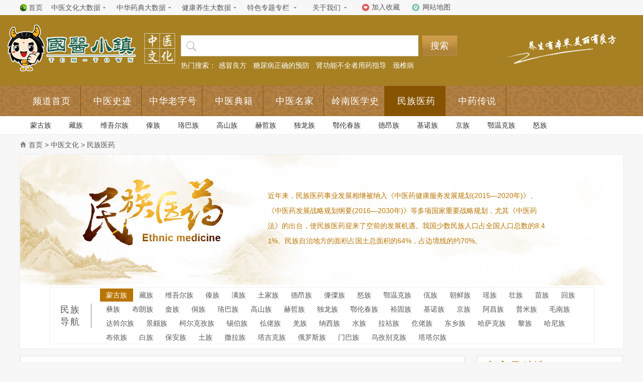

--- FILE ---
content_type: text/html; charset=utf-8
request_url: http://www.tcm360.com/culture/medicine/detail-82579.html
body_size: 17539
content:
<!DOCTYPE html>
<html>
<head>
 <meta http-equiv="X-UA-Compatible" content="IE=edge" />
 <title>治疗苏日亚病民族医药_中医文化_国医小镇</title>
 <meta name="keywords" content="" />
 <meta name="description" content="" />
 <meta name="robots" content="all" />
 <link href="/Content/style/base.css" rel="stylesheet" type="text/css" />
 <link href="/Content/style/animate.css" rel="stylesheet" type="text/css" />
 <script src="/Scripts/jquery-1.7.2.min.js" type="text/javascript"></script>
 <script src="/Scripts/pcormoblie.js" type="text/javascript"></script>
 <script src="/Scripts/jquery.lazyload.js" type="text/javascript"></script>
 <script src="/Scripts/wow.min.js" type="text/javascript"></script>
 <script src="/Scripts/global.js" type="text/javascript"></script>
 <link href="/Content/style/css_1.css" rel="stylesheet" type="text/css" />
<link href="/Content/style/public.css" rel="stylesheet" type="text/css" />
<link href="/Content/style/zywColumnPublic.css" rel="stylesheet" type="text/css" />
<link href="/Content/style/zywMedicine.css" rel="stylesheet" type="text/css" />
<script src="/Scripts/public.js" type="text/javascript"></script>
<script src="/Scripts/zywColumnPublic.js" type="text/javascript"></script>
<script src="/Scripts/zywMedicine.js" type="text/javascript"></script>
</head>

<body>
<div id="subGlobal">
 <div class="sg mass">
 <div class="sg_box">
 <ul>
  <li><i class="logo"></i></li>
  <li style="padding-left:10px;width:45px;"><a href="/" title="返回首页" class="m">首页</a></li>
  <li class="sub_nav"><a href="/culture" title="" class="m">中医文化大数据</a> <img class="round triangle" alt="" src="/Content/images/round_1.gif" />
   <div class="s-w">
    <div class="sb-content shadowBox_1" style="width:670px;">
     <dl>
      <dt style="margin-right:40px;">
       <b><a href="/culture/zysj">中医史迹</a></b>
       <a href="/culture/zysj">中药起源与传承</a>
       <a href="/culture/zysj/1-index1.html">原始社会时期</a>
       <a href="/culture/zysj/2-index1.html">夏商西周时期</a>
       <a href="/culture/zysj/3-index1.html">春秋战国时期</a>
       <a href="/culture/zysj/4-index1.html">秦汉时期</a>
       <a href="/culture/zysj/5-index1.html">三国两晋南北朝时期</a>
       <a href="/culture/zysj/6-index1.html">隋唐五代时期</a>
       <a href="/culture/zysj/7-index1.html">两宋时期</a>
      </dt>
      <dt style="margin-right:40px;">
       <b><a href="/culture/lzhyg">老字号沿革</a></b>
       <a href="/culture/lzhyg/75131.html">方回春堂</a>
       <a href="/culture/lzhyg/75136.html">敬修堂</a>
       <a href="/culture/lzhyg/75134.html">陈李济</a>
       <a href="/culture/lzhyg/75130.html">同济堂</a>
       <a href="/culture/lzhyg/75128.html">北京同仁堂</a>
       <a href="/culture/lzhyg/75143.html">万承志堂</a>
       <a href="/culture/lzhyg/75139.html">冯存仁堂</a>
       <a href="/culture/lzhyg/75114.html">北京永安堂</a>
      </dt>
      <dt style="margin-right:40px;">
       <b><a href="/culture/zygj">中医古籍</a></b>
       <a href="/culture/zygj/1660.html#1660">汉朝</a>
       <a href="/culture/zygj/1691.html#1691">东晋</a>
       <a href="/culture/zygj/1661.html#1661">南朝</a>
       <a href="/culture/zygj/1662.html#1662">唐朝</a>
       <a href="/culture/zygj/1663.html#1663">宋朝</a>
       <a href="/culture/zygj/1664.html#1664">元朝</a>
       <a href="/culture/zygj/1665.html#1665">明朝</a>
       <a href="/culture/zygj/1666.html#1666">清朝</a>
      </dt>
      <dt style="margin-right:40px;">
       <b><a href="/culture/zymj">中医名家</a></b>
       <a href="/culture/zymj/1681-index1.html">国医大师</a>
       <a href="/culture/zymj/1682-index1.html">当代名医</a>
      </dt>
      <dt style="margin-right:40px;">
       <b><a href="/culture/lnyxs">岭南医学史</a></b>
       <a href="/culture/lnyxs">岭南五千年史话</a>
       <a href="/culture/lnyxs/1689-0-index1.html">广东省名老中医</a>
      </dt>
      <dt>
       <b><a href="/culture/zycs">中药传说</a></b>
       <a href="/culture/zycs">中药传说</a>
      </dt>
     </dl>
     <div class="clearfix"></div>
    </div>
   </div>
  </li>
  <li class="sub_nav"><a href="/zycd" title="" class="m">中华药典大数据</a> <img class="round triangle" alt="" src="/Content/images/round_1.gif" />
   <div class="s-w">
    <div class="sb-content shadowBox_1" style="width:280px;">
     <dl>
      <dt style="margin-right:40px;">
       <b><a href="/zycd/daodiyaocai">道地药材</a></b>
       <a href="/zycd/area/15-index1.html">维药</a>
       <a href="/zycd/area/13-index1.html">秦药</a>
       <a href="/zycd/area/14-index1.html">藏药</a>
       <a href="/zycd/area/2-index1.html">蒙药</a>
       <a href="/zycd/area/1-index1.html">关药</a>
       <a href="/zycd/area/12-index1.html">川药</a>
       <a href="/zycd/area/3-index1.html">北药</a>
       <a href="/zycd/area/4-index1.html">怀药</a>
      </dt>
      <dt style="margin-right:40px;">
       <b><a href="/zycd/yaocaitupu">中药材库</a></b>
       <a href="/zycd/yaocaitupu/0-index1.html">解表药</a>
       <a href="/zycd/yaocaitupu/1-index1.html">清热药</a>
       <a href="/zycd/yaocaitupu/2-index1.html">泻下药</a>
       <a href="/zycd/yaocaitupu/3-index1.html">祛风湿药</a>
       <a href="/zycd/yaocaitupu/4-index1.html">化湿药</a>
       <a href="/zycd/yaocaitupu/5-index1.html">利水渗湿药</a>
       <a href="/zycd/yaocaitupu/6-index1.html#">温里药</a>
       <a href="/zycd/yaocaitupu/7-index1.html">理气药</a>
      </dt>
      <dt>
       <b><a href="/zycd/zhiwutupu">药用植物库</a></b>
       <a href="/zycd/zhiwutupu/332-index1.html">木兰科</a>
       <a href="/zycd/zhiwutupu/333-index1.html">八角科</a>
       <a href="/zycd/zhiwutupu/334-index1.html">五味子</a>
       <a href="/zycd/zhiwutupu/335-index1.html">科番荔枝科</a>
       <a href="/zycd/zhiwutupu/336-index1.html">樟科</a>
       <a href="/zycd/zhiwutupu/337-index1.html">莲叶桐科</a>
       <a href="/zycd/zhiwutupu/338-index1.html">毛茛科</a>
       <a href="/zycd/zhiwutupu/344-index1.html">防己科</a>
      </dt>

     </dl>
     <div class="clearfix"></div>
    </div>
   </div>
  </li>

  <li class="sub_nav"><a href="/yangshenbigdata" title="" class="m">健康养生大数据</a> <img class="round triangle" alt="" src="/Content/images/round_1.gif" />
   <div class="s-w">
    <div class="sb-content shadowBox_1" style="width:780px;">
     <dl>
      <dt style="margin-right:40px;">
       <b><a href="/disease">慢性疾病疗养</a></b>
       <a href="/disease/mxjb/1329-0-index1.html">高血压</a>
       <a href="/disease/mxjb/1330-0-index1.html">高血脂</a>
       <a href="/disease/mxjb/1331-0-index1.html">糖尿病</a>
       <a href="/disease/mxjb/1332-0-index1.html">颈椎病</a>

      </dt>
      <dt style="margin-right:40px;">
       <b><a href="/disease/byby">不孕不育</a></b>
       <a href="/disease/byby/1313-0-index1.html">男性不育</a>
       <a href="/disease/byby/1312-0-index1.html">女性不育</a>
      </dt>
      <dt style="margin-right:40px;">
       <b><a href="/disease/lxjb">两性疾病</a></b>
       <a href="/disease/lxjb/1353-0-index1.html">月经不调</a>
       <a href="/disease/lxjb/1354-0-index1.html">痛经</a>
       <a href="/disease/lxjb/1356-0-index1.html">更年期综合症</a>
       <a href="/disease/lxjb/1361-0-index1.html">阳痿</a>

      </dt>
      <dt style="margin-right:40px;">
       <b><a href="/disease/cjjb">大众常见疾病</a></b>
       <a href="/disease/cjjb/1363-0-index1.html">感冒</a>
       <a href="/disease/cjjb/1365-0-index1.html">咽口炎</a>
       <a href="/disease/cjjb/1366-0-index1.html">口疮</a>
       <a href="/disease/cjjb/1369-0-index1.html">鼻炎</a>

      </dt>
      <dt style="margin-right:40px;">
       <b><a href="/disease/zljb">肿瘤疾病</a></b>
       <a href="/disease/zljb/1326-0-index1.html">抗肿瘤中药概念</a>
       <a href="/disease/zljb/1327-0-index1.html">抗肿瘤中药</a>
       <a href="/disease/zljb/1328-0-index1.html">抗肿瘤药药膳食疗</a>
      </dt>
      <dt>
       <b><a href="/disease/yyzd">特殊人群用药指导</a></b>
       <a href="/disease/yyzd/laonianren.html">老年人用药指导</a>
       <a href="/disease/yyzd/rqbrq.html">孕期及哺乳期用药指导</a>
       <a href="/disease/yyzd/yingyouer.html">婴幼儿用药指导</a>
       <a href="/disease/yyzd/sgnbq.html">肾功能者不全用药指导</a>

      </dt>
      <dt style="margin:20px 40px 0px 0px;">
       <b><a href="/health/siji">季节养生</a></b>
       <a href="/health/siji/1121-index1.html">春季养生</a>
       <a href="/health/siji/1122-index1.html">夏季养生</a>
       <a href="/health/siji/1123-index1.html">秋季养生</a>
       <a href="/health/siji/1124-index1.html">冬季养生</a>
       <a href="/health/siji/24qijie.html">24气节养生</a>
      </dt>
      <dt style="margin:20px 40px 0px 0px;">
       <b><a href="/health/shichen">时辰养生</a></b>
        <a href="/health/shichen/zishi.html">子时养生</a>
        <a href="/health/shichen/choushi.html">丑时养生</a>
        <a href="/health/shichen/yinshi.html">寅时养生</a>
        <a href="/health/shichen/maoshi.html">卯时养生</a>
        <a href="/health/shichen/chenshi.html">辰时养生</a>
      </dt>
      <dt style="margin:20px 40px 0px 0px;">
       <b><a href="/health/renqun">人群养生</a></b>
        <a href="/health/renqun/1125-index1.html">青少年人群</a>
        <a href="/health/renqun/1126-index1.html">白领层养生</a>
        <a href="/health/renqun/1127-index1.html">更年期养生</a>
        <a href="/health/renqun/1128-index1.html">老年人养生</a>
      </dt>
      <dt style="margin:20px 40px 0px 0px;">
       <b><a href="/health/tizhi">体质养生</a></b>
        <a href="/health/tizhi/hepingzhi.html">平和质</a>
        <a href="/health/tizhi/qixuzhi.html">气虚质</a>
        <a href="/health/tizhi/yangxuzhi.html">阳虚质</a>
        <a href="/health/tizhi/yinxuzhi.html">阴虚质</a>
        <a href="/health/tizhi/shirezhi.html">湿热质</a>
      </dt>
      <dt style="margin:20px 40px 0px 0px;">
       <b><a href="/health/zangfu">脏腑养生</a></b>
        <a href="/health/zangfu/1130-index1.html">养心</a>
        <a href="/health/zangfu/1131-index1.html">调肝</a>
        <a href="/health/zangfu/1132-index1.html">养肺</a>
        <a href="/health/zangfu/1133-index1.html">健脾</a>
        <a href="/health/zangfu/1134-index1.html">养肾</a>
      </dt>
      <dt style="margin:20px 40px 0px 0px;">
       <b><a href="/health/yundon">运动养生</a></b>
        <a href="/health/yundon/1254-index1.html">人群运动</a>
        <a href="/health/yundon/1256-index1.html">局部运动</a>
        <a href="/health/yundon/1293-index1.html">季节运动</a>
        <a href="/health/yundon/1255-index1.html">疾病运动</a>
        <a href="/health/yundon/1292-index1.html">运动指导</a>
      </dt>
      <dt style="margin:20px 0px 0px 0px;">
       <b><a href="/health/shanshi">膳食养生</a></b>
        <a href="/health/shanshi/1172-index1.html#">养生食材</a>
        <a href="/health/shanshi/1173-index1.html">养生菜谱</a>
        <a href="/health/shanshi/1174-index1.html">养生药酒</a>
        <a href="/health/shanshi/1175-index1.html">养生茶饮</a>
        <a href="/health/shanshi/1176-index1.html">饮食相宜相克</a>
      </dt>
      <dt style="margin:20px 40px 0px 0px;">
       <b><a href="/health/ziatan">养生杂谈</a></b>
        <a href="/health/ziatan/1775-index1.html">健康小妙招</a>
        <a href="/health/ziatan/1776-index1.html">趣味养生</a>
        <a href="/health/ziatan/1777-index1.html">健康误区</a>
      </dt>
      <dt style="margin:20px 40px 0px 0px;">
       <b><a href="/mother">母婴护理</a></b>
        <a href="/mother/beiyun">备孕调理</a>
        <a href="/mother/huaiyun">孕期保健</a>
        <a href="/mother/chanhou">产后康复与保健</a>
        <a href="/mother/yuer">中医育儿</a>
      </dt>
      <dt style="margin:20px 40px 0px 0px;">
       <b><a href="/beauty">美颜美体</a></b>
        <a href="/beauty/meiyanjing">美颜经</a>
        <a href="/beauty/hufumeiron">护肤美容</a>
        <a href="/beauty/jianfei">减肥瘦身</a>
        <a href="/beauty/fengxiong">丰胸健美</a>
      </dt>
      <dt style="margin:20px 40px 0px 0px;">
       <b><a href="/teseliaofa">特色疗法</a></b>
        <a href="/teseliaofa/zhenjiu">针炙疗法</a>
        <a href="/teseliaofa/baguan">拔罐疗法</a>
        <a href="/teseliaofa/guasha">刮痧疗法</a>
        <a href="/teseliaofa/tuina">推拿疗法</a>
      </dt>
     </dl>
     <div class="clearfix"></div>
    </div>
   </div>
  </li>
  <li class="sub_nav"><a href="/health" title="" class="m">特色专题专栏</a> <img class="round triangle" alt="" src="/Content/images/round_1.gif" style="left:100px;" />
   <div class="s-w">
    <div class="sb-content shadowBox_1" style="width:550px;">
     <dl>
      <dt style="margin-right:40px;">
       <b><a href="/news">医药资讯</a></b>
       <a href="/news/events">时事资讯</a>
       <a href="/news/dynamics">药市行情</a>
       <a href="/news/regulations">政策法规</a>
       <a href="/news/show">展会信息</a>
      </dt>
      <dt style="margin-right:40px;">
       <b><a href="/mother">妇幼保健</a></b>
       <a href="/mother/beiyun">备孕调理</a>
       <a href="/mother/huaiyun/899-index1.html">孕早期(1-12周)</a>
       <a href="/mother/huaiyun/900-index1.html">孕中期(13-27周)</a>
       <a href="/mother/huaiyun/901-index1.html">孕晚期(27-40周)</a>
      </dt>
      <dt style="margin-right:40px;">
       <b><a href="/beauty">美颜美体</a></b>
        <a href="/beauty/meiyanjing">美颜经</a>
        <a href="/beauty/hufumeiron">护肤美容</a>
        <a href="/beauty/jianfei">减肥瘦身</a>
        <a href="/beauty/fengxiong">丰胸健美</a>
      </dt>
      <dt style="margin-right:40px;">
       <b><a href="/culture/lnyxs">岭南医药</a></b>
       <a href="/culture/lnyxs">岭南五千年史话</a>
       <a href="/culture/lnyxs/1689-0-index1.html">广东省名老中医</a>
      </dt>
      <dt>
       <b><a href="/zycd/daodiyaocai">道地药材</a></b>
       <a href="/zycd/area/15-index1.html">维药</a>
       <a href="/zycd/area/13-index1.html">秦药</a>
       <a href="/zycd/area/14-index1.html">藏药</a>
       <a href="/zycd/area/2-index1.html">蒙药</a>
      </dt>
     </dl>
     <div class="clearfix"></div>
    </div>
   </div>
  </li>
  <li style="width:80px;" class="sub_nav"><a href="/about" title="关于我们" class="m">关于我们</a> <img class="round triangle" alt="" src="/Content/images/round_1.gif" style="left:70px;" />
   <div class="s-w">
    <div class="sb-content shadowBox_1" style="width:200px;">
     <dl>
      <dt class="s">
       <a href="/about">&#8226; 关于我们</a>
       <a href="/about">&#8226; 意见反馈</a>
       <a href="/about">&#8226; 私隐保护</a>
       <a href="/about">&#8226; 互联网药品信息服务资格证书</a>
       <a href="/about">&#8226; 申请友情链接</a>
       <a href="/about">&#8226; 联系我们</a>
       <a href="/about">&#8226; 网站地图</a>
      </dt>
     </dl>
     <div class="clearfix"></div>
    </div>
   </div>
  </li>
  <li class="right">
   <span><i class="a"></i><a href="javascript:" onclick="fav.AddFavorite()">加入收藏</a></span>
   <span><i class="m"></i><a href="javascript:">网站地图</a></span>
   <div class="clearfix"></div>
  </li>
 </ul>
 <div class="clearfix"></div>
 </div>
 </div>
</div><div id="head_Wrap">
 <div id="logo_search">
  <div class="mass">
   <div class="logo" style="">
    
    <span class="channelTitle culture"></span>
    <div style="width:256px;height:132px;position:relative;">
     <a href="/" title="返回首页"  style="position:absolute;top:7px;left:-25px;"><img src="/Content/images/web_logo.png" alt="返回首页" /></a>
    </div>

   </div>
   <div class="search">
    <div id="searchBox">
     <ul>
      <li><span class="classIco"></span></li>
     </ul>
     <div class="clearfix"></div>
    </div>
    <form name="f1" id="f1" method="post">
     <input value="0" type="hidden" id="searchType" name="searchType" />
     <input id="sitKeys" name="sitKeys" type="text" value="" autocomplete="off"  />
     <div id="searchBtn"><a href="javascript:" onclick="g_fts.FullTxtSearch(f1.sitKeys)">搜索</a></div>
    </form>
    <div id="hotKeys">
     <b>热门搜索：</b>
     <a href="/disease/cjjb/1363-0-index1.html" >感冒良方</a>
     <a href="/disease/mxjb/1331-0-index1.html" >糖尿病正确的预防</a>
     <a href="/disease/yyzd/sgnbq.html" >肾功能不全者用药指导</a>
     <a href="/disease/mxjb/1332-0-index1.html" >颈椎病</a>
     <div class="clearfix"></div>
    </div>
   </div>
   <div class="webTag"><img alt="" src="/Content/images/adverTxt.png" class="wow rollIn" /></div>
   <div class="clearfix"></div>
  </div>
 </div>
</div>

<div id="menuNav">
 <div class="mass mb">
   <ul class="c">
    <li class=""><a href="/culture">频道首页</a></li>
    <li class=""><a href="/culture/zysj">中医史迹</a></li>
    <li class=""><a href="/culture/lzhyg">中华老字号</a></li>
    <li class=""><a href="/culture/zygj">中医典籍</a></li>
    <li class=""><a href="/culture/zymj">中医名家</a></li>
    <li class=""><a href="/culture/lnyxs">岭南医学史</a></li>
    <li class="current"><a href="/culture/medicine">民族医药</a></li>
    <li class=""><a href="/culture/zycs">中药传说</a></li>
   </ul>
   <div class="clearfix"></div>
  </div>
</div>

<div id="munuNav_sub">
 <div class="mass">
  <div class="publicIco">
   <div class="sub" >
    <a href="/culture/zysj" class="m">中医史迹</a>
    <a href="/culture/zysj/1-index1.html">远古时期</a>
    <a href="/culture/zysj/2-index1.html">夏商西周</a>
    <a href="/culture/zysj/3-index1.html">春秋战国</a>
    <em>|</em>
    <a href="/culture/lzhyg" class="m">老字号沿革</a>
　　<a href="/culture/lzhyg/zishi.html">敬修堂</a>
　　<a href="/culture/lzhyg/choushi.html">陈李济</a>
　　<a href="/culture/lzhyg/yinshi.html">北京同仁堂</a>
    <em>|</em>
    <a href="/culture/zygj" class="m">中医典籍</a>
    <a href="/culture/zygj/1125-index1.html">汉朝</a>
    <a href="/culture/zygj/1126-index1.html">南朝</a>
    <a href="/culture/zygj/1128-index1.html">唐朝</a>
    <a href="/culture/zygj/1128-index1.html">宋朝</a>
    <em>|</em>
    <a href="/culture/zymj" class="m">中医名家</a>
    <a href="/culture/zymj/1681-index1.html">国医大师</a>
    <a href="/culture/zymj/1682-index1.html">当代名医</a>
    <a href="/culture/zymj/1683-index1.html">历代名医</a>
    <div class="clearfix"></div>
   </div>
   <div class="sub s" >
    <a href="/culture/zysj/1-index1.html" >远古时期</a>
    <a href="/culture/zysj/2-index1.html" >夏商西周</a>
    <a href="/culture/zysj/3-index1.html" >春秋战国</a>
    <a href="/culture/zysj/4-index1.html" >秦汉时期</a>
    <a href="/culture/zysj/5-index1.html" >三国两晋南北朝</a>
    <a href="/culture/zysj/6-index1.html" >隋唐五代</a>
    <a href="/culture/zysj/7-index1.html" >两宋时期</a>
    <a href="/culture/zysj/8-index1.html" >辽夏金元</a>
    <a href="/culture/zysj/9-index1.html" >明朝时期</a>
    <a href="/culture/zysj/10-index1.html" >清初中叶</a>
    <a href="/culture/zysj/11-index1.html" >近代时期</a>
    <a href="/culture/zysj/12-index1.html" >新中国时期</a>
    <div class="clearfix"></div>
   </div>
    <div class="sub s" >
     <a href="/culture/lzhyg/75131.html" >方回春堂</a>
     <a href="/culture/lzhyg/75136.html" >敬修堂</a>
     <a href="/culture/lzhyg/75128.html" >北京同仁堂</a>
     <a href="/culture/lzhyg/75134.html" >陈李济</a>
     <a href="/culture/lzhyg/75143.html" >万承志堂</a>
     <a href="/culture/lzhyg/75139.html" >冯存仁堂</a>
     <a href="/culture/lzhyg/75135.html" >胡庆余堂</a>
     <a href="/culture/lzhyg/75130.html" >同济堂</a>
     <a href="/culture/lzhyg/75132.html" >北京鹤年堂</a>
     <a href="/culture/lzhyg/75125.html" >蔡同德堂</a>
     <a href="/culture/lzhyg/75115.html" >百年堂</a>
     <a href="/culture/lzhyg/75089.html" >何济公</a>
     <a href="/culture/lzhyg/75114.html" >北京永安堂</a>
    <div class="clearfix"></div>
   </div>
   <div class="sub s" >
    <a href="/culture/zygj/1660.html#1660" >汉朝</a>
    <a href="/culture/zygj/1691.html#1691" >东晋</a>
    <a href="/culture/zygj/1661.html#1661" >南朝</a>
    <a href="/culture/zygj/1692.html#1692" >齐朝</a>
    <a href="/culture/zygj/1662.html#1662" >唐朝</a>
    <a href="/culture/zygj/1663.html#1663" >宋朝</a>
    <a href="/culture/zygj/1664.html#1664" >元朝</a>
    <a href="/culture/zygj/1665.html#1665" >明朝</a>
    <a href="/culture/zygj/1666.html#1666" >清朝</a>
    <a href="/culture/zygj/1667.html#1667" >民国</a>
    <a href="/culture/zygj/1668.html#1667" >现代</a>
    <div class="clearfix"></div>
   </div>
   <div class="sub s" >
    <a href="/culture/zymj/1681-index1.html" >国医大师</a>
    <a href="/culture/zymj/1682-index1.html" >当代名医</a>
    <a href="/culture/zymj/1683-index1.html" >历代名医</a>
    <div class="clearfix"></div>
   </div>
   <div class="sub s" >
    <a href="/culture/lnyxs/1688-1-index1.html" >原始社会</a>
    <a href="/culture/lnyxs/1688-2-index1.html" >夏商西周</a>
    <a href="/culture/lnyxs/1688-3-index1.html" >春秋战国</a>
    <a href="/culture/lnyxs/1688-4-index1.html" >秦汉</a>
    <a href="/culture/lnyxs/1688-5-index1.html" >三国两晋南北朝</a>
    <a href="/culture/lnyxs/1688-6-index1.html" >隋唐五代</a>
    <a href="/culture/lnyxs/1688-7-index1.html" >两宋</a>
    <a href="/culture/lnyxs/1688-8-index1.html" >辽夏金元</a>
    <a href="/culture/lnyxs/1688-9-index1.html" >明朝</a>
    <a href="/culture/lnyxs/1688-10-index1.html" >清代前中期</a>
    <a href="/culture/lnyxs/1688-11-index1.html" >近代</a>

    <div class="clearfix"></div>
   </div>
   <div class="sub s" style="display:block;">
    <a href="/culture/medicine/" >蒙古族</a>
    <a href="/culture/medicine/" >藏族</a>
    <a href="/culture/medicine/" >维吾尔族</a>
    <a href="/culture/medicine/" >傣族</a>
    <a href="/culture/medicine/" >珞巴族</a>
    <a href="/culture/medicine/" >高山族</a>
    <a href="/culture/medicine/" >赫哲族</a>
    <a href="/culture/medicine/" >独龙族</a>
    <a href="/culture/medicine/" >鄂伦春族</a>
    <a href="/culture/medicine/" >德昂族</a>
    <a href="/culture/medicine/" >基诺族</a>
    <a href="/culture/medicine/" >京族</a>
    <a href="/culture/medicine/" >鄂温克族</a>
    <a href="/culture/medicine/" >怒族</a>
    <div class="clearfix"></div>
   </div>
   <div class="sub s" >
    <a href="/culture/zycs" >中药传说</a>
    <div class="clearfix"></div>
   </div>
  </div>
 </div>
</div>
<script type="text/javascript">  SSF_1.subMenuSwitchFunction_1("#menuNav li", "#munuNav_sub .sub");</script>


<div class="mass"><div id="dh"><img src="/Content/images/homeIco.jpg" /><a href="/">首页</a> > <a href="/culture">中医文化</a> > 民族医药</div></div>
<div class="mass">
 <div class="zywColumnLogo w1200 boxShadow" style="margin:15px 0px 15px 0px;">
  <div class="abstract">
   <p class="statement">近年来，民族医药事业发展相继被纳入《中医药健康服务发展规划(2015—2020年)》、《中医药发展战略规划纲要(2016—2030年)》等多项国家重要战略规划，尤其《中医药法》的出台，使民族医药迎来了空前的发展机遇。我国少数民族人口占全国人口总数的8.41%、民族自治地方的面积占国土总面积的64%，占边境线的约70%。</p>
    <div class="zywColumnNav">
     <h3 class="title">民族导航</h3>
     <ul>
      
      <li class="active"><a href="/culture/medicine/1724.html">蒙古族</a></li>
      <li class=""><a href="/culture/medicine/1725.html">藏族</a></li>
      <li class=""><a href="/culture/medicine/1726.html">维吾尔族</a></li>
      <li class=""><a href="/culture/medicine/1727.html">傣族</a></li>
      <li class=""><a href="/culture/medicine/1787.html">满族</a></li>
      <li class=""><a href="/culture/medicine/1758.html">土家族</a></li>
      <li class=""><a href="/culture/medicine/1763.html">德昂族</a></li>
      <li class=""><a href="/culture/medicine/1768.html">傈僳族</a></li>
      <li class=""><a href="/culture/medicine/1773.html">怒族</a></li>
      <li class=""><a href="/culture/medicine/1778.html">鄂温克族</a></li>
      <li class=""><a href="/culture/medicine/1782.html">佤族</a></li>
      <li class=""><a href="/culture/medicine/1799.html">朝鲜族</a></li>
      <li class=""><a href="/culture/medicine/1804.html">瑶族</a></li>
      <li class=""><a href="/culture/medicine/1809.html">壮族</a></li>
      <li class=""><a href="/culture/medicine/1817.html">苗族</a></li>
      <li class=""><a href="/culture/medicine/1822.html">回族</a></li>
      <li class=""><a href="/culture/medicine/1827.html">彝族</a></li>
      <li class=""><a href="/culture/medicine/1832.html">布朗族</a></li>
      <li class=""><a href="/culture/medicine/1837.html">畲族</a></li>
      <li class=""><a href="/culture/medicine/1842.html">侗族</a></li>
      <li class=""><a href="/culture/medicine/1847.html">珞巴族</a></li>
      <li class=""><a href="/culture/medicine/1850.html">高山族</a></li>
      <li class=""><a href="/culture/medicine/1852.html">赫哲族</a></li>
      <li class=""><a href="/culture/medicine/1854.html">独龙族</a></li>
      <li class=""><a href="/culture/medicine/1856.html">鄂伦春族</a></li>
      <li class=""><a href="/culture/medicine/1860.html">裕固族</a></li>
      <li class=""><a href="/culture/medicine/1863.html">基诺族</a></li>
      <li class=""><a href="/culture/medicine/1864.html">京族</a></li>
      <li class=""><a href="/culture/medicine/1865.html">阿昌族</a></li>
      <li class=""><a href="/culture/medicine/1866.html">普米族</a></li>
      <li class=""><a href="/culture/medicine/1869.html">毛南族</a></li>
      <li class=""><a href="/culture/medicine/1871.html">达斡尔族</a></li>
      <li class=""><a href="/culture/medicine/1873.html">景颇族</a></li>
      <li class=""><a href="/culture/medicine/1875.html">柯尔克孜族</a></li>
      <li class=""><a href="/culture/medicine/1877.html">锡伯族</a></li>
      <li class=""><a href="/culture/medicine/1879.html">仫佬族</a></li>
      <li class=""><a href="/culture/medicine/1881.html">羌族</a></li>
      <li class=""><a href="/culture/medicine/1882.html">纳西族</a></li>
      <li class=""><a href="/culture/medicine/1883.html">水族</a></li>
      <li class=""><a href="/culture/medicine/1885.html">拉祜族</a></li>
      <li class=""><a href="/culture/medicine/1886.html">仡佬族</a></li>
      <li class=""><a href="/culture/medicine/1891.html">东乡族</a></li>
      <li class=""><a href="/culture/medicine/1893.html">哈萨克族</a></li>
      <li class=""><a href="/culture/medicine/1895.html">黎族</a></li>
      <li class=""><a href="/culture/medicine/1896.html">哈尼族</a></li>
      <li class=""><a href="/culture/medicine/1898.html">布依族</a></li>
      <li class=""><a href="/culture/medicine/1897.html">白族</a></li>
      <li class=""><a href="/culture/medicine/1900.html">保安族</a></li>
      <li class=""><a href="/culture/medicine/1899.html">土族</a></li>
      <li class=""><a href="/culture/medicine/1870.html">撒拉族</a></li>
      <li class=""><a href="/culture/medicine/1868.html">塔吉克族</a></li>
      <li class=""><a href="/culture/medicine/1862.html">俄罗斯族</a></li>
      <li class=""><a href="/culture/medicine/1859.html">门巴族</a></li>
      <li class=""><a href="/culture/medicine/1858.html">乌孜别克族</a></li>
      <li class=""><a href="/culture/medicine/1849.html">塔塔尔族</a></li>
     </ul>
    </div>
   </div>
  </div>
  <div id="old_wrap">
   <div class="left" style="width:885px;padding:0px;">
    <div class="shadowBox">
     <div id="articleBox">
     <div class="sharedWrap" style="top:80px;">
      <span>分享到：</span>
      <div class="bdsharebuttonbox">
       <a href="javascript:" class="bds_more" data-cmd="more"></a>
       <a href="javascript:" class="bds_qzone" data-cmd="qzone" title="分享到QQ空间"></a>
       <a href="javascript:" class="bds_tsina" data-cmd="tsina" title="分享到新浪微博"></a>
       <a href="javascript:" class="bds_tqq" data-cmd="tqq" title="分享到腾讯微博"></a>
       <a href="javascript:" class="bds_renren" data-cmd="renren" title="分享到人人网"></a>
       <a href="javascript:" class="bds_weixin" data-cmd="weixin" title="分享到微信"></a>
      </div>
      <script>
        window._bd_share_config = {
            "common": {
            "bdSnsKey": {},
            "bdText": "",
            "bdMini": "2",
            "bdMiniList": false,
            "bdPic": "",
            "bdStyle": "0",
            "bdSize": "32"
         }, "share": {}
       };
       with (document) 0[(getElementsByTagName('head')[0] || body).appendChild(createElement('script')).src = 'http://bdimg.share.baidu.com/static/api/js/share.js?v=89860593.js?cdnversion=' + ~(-new Date() / 36e5)];
     </script>
    </div>
     <p class="zywColumnMainTitle">治疗苏日亚病</p>
     <div class="zywColumnMainLeftContent">
      <div class="mainPage">
       <div class="mzArticly"><p>
	<span style="font-size:14px;line-height:2;">&nbsp; &nbsp; &nbsp; <strong>治疗苏日亚病</strong></span> 
</p>
<p>
	<span style="font-size:14px;line-height:2;">&nbsp; &nbsp; &nbsp; 苏日亚病分为脉象、尿象、症状三种。其脉象呈现阴阳（寒热）性。尿象与脏腑所降部位一致。症状为坚硬，如同绳结样鼓起。所降部位，初期微肿，逐渐扩散，肿胀成熟则流黄水和浓水，最后如同</span><span style="font-size:14px;line-height:2;">鼠洞失水般。此病应在成熟之前抓紧治疗，一旦成熟则极难治愈。</span><br />
<span style="font-size:14px;line-height:2;">&nbsp; &nbsp; &nbsp; 治疗方法：在凤凰五味上加佐药红花、牛黄、黑云香等，配制成丸剂，相继服用。</span><br />
<span style="font-size:14px;line-height:2;">&nbsp; &nbsp; &nbsp; 外涂药为菖蒲、姜黄、麝香（现用人工麝香）、乌头（炮制）、黄花黄芩、人大黄(请用替代药品）配制涂抹。</span><br />
<span style="font-size:14px;line-height:2;">&nbsp; &nbsp; &nbsp; </span><span style="font-size:14px;line-height:2;">难于祛除，则服用珍宝热剂（仁钦嚓照日）、水银十八味、云香大鹏十五味、珍宝如意丸等方剂。</span><br />
<span style="font-size:14px;line-height:2;">&nbsp; &nbsp; &nbsp; 尤其肺苏日亚病初期，服用茵陈八味，并外涂赞的膏剂。如不能治愈，则针刺短翅脉和肺脏脉。</span><br />
<span style="font-size:14px;line-height:2;">&nbsp; &nbsp; &nbsp; 化脓溃破，则将水银（炮制）、斑蝥、牛黄、白硇砂、黑云香、六良药、决明子、白云香、茼麻子、凤凰五味、三种角等，用八岁童尿制成荞麦粒大块的丸剂，结合病势、体力、年龄，服用十一、十五、二十一粒。用脉泻剂驱除为要点。</span><br />
<span style="font-size:14px;line-height:2;">&nbsp; &nbsp; &nbsp; </span><span style="font-size:14px;line-height:2;">针刺、罨浴等选适宜一种，与病势相结合施治。外涂药为海螺、贝齿、寒水石三味充分煅制成灰，斑蝥、光明盐、轻粉、木香、硼砂灰、三辛等，用蜂蜜制成药锭剂。</span><br />
<span style="font-size:14px;line-height:2;">&nbsp; &nbsp; &nbsp; 人陈旧肋骨(请用替代药品）充分煅制成灰，用菜籽油配制，取浓缩汁，其上添加白云香，并涂抹，以鞣皮革按压，用纸包裹。如此治疗，则能除病根。</span><br />
<span style="font-size:14px;line-height:2;">&nbsp; &nbsp; &nbsp; 肝苏日亚病，用丁香、白豆蔻、香青兰、草果、瞿麦等的浓缩汤剂，服用几次。山豆根、黄连、叉分蓼、沙棘等制成凉性涂抹剂，从上按压，同时针刺短翅脉放血。如此仍不成熟，从外用冰凉的雪水罨浴，从内用腹泻剂和脉泻剂驱除。 脾苏日亚的治法与肝苏日亚相同。</span><br />
<span style="font-size:14px;line-height:2;">&nbsp; &nbsp; &nbsp; </span><span style="font-size:14px;line-height:2;">位于肾脏，则肿胀。肾苏日亚，用鸡蛋与酸奶、面粉配制，涂抹</span><span style="font-size:14px;line-height:2;">后包裹。内服药为诃子十味，螃蟹、白豆蔻、冬葵果、刺柏、茜草等制成汤剂服用。针刺胫尾脉、踝脉，用腹泻剂、脉泻剂驱除至关重要。如未泻除，脓成熟且溃破，则用洗泻剂施治，喷洒疮疡药。火灸外穿脉关口。驱除脓残根，则服用水银珍宝剂。苏日亚病反变（复发）而溃破，则将山羊粪粗粉碎，做罨疗。</span><br />
<span style="font-size:14px;line-height:2;">&nbsp; &nbsp; &nbsp; 一切苏日亚病的初期，三子、苦参制成汤剂，服用多次，则能分离病血。</span><br />
<span style="font-size:14px;line-height:2;">&nbsp; &nbsp; &nbsp; 用五味甘露罨浴，则能消肿。外涂五灵脂、水柏枝的浸膏剂。如不溃破，用班布（臭当归）、鸽粪、藁本根等配制涂抹，则能催促化脓，成熟，溃破，流脓水，则水银（炮制）、硫黄（炮制）、熊胆（请用替代药品）、六良药、牛骨、蜂蜜、酸奶配制服用，便能燥脓。</span><br />
<span style="font-size:14px;line-height:2;">&nbsp; &nbsp; &nbsp; </span><span style="font-size:14px;line-height:2;">火灸疮疡上脉，用脉泻剂施治。起居要禁忌用力过度等。</span> 
</p></div>
      </div>
     </div>
     <ul class="zywTextPic">
      <li>
       <a href="/culture/medicine/detail-82586.html" title="治疗合并症">
       <div class="imgBox">
        <img class="hoverBigger" src="http://www.tcm360.com/uppic/image/20230404/2023040410495464789.jpg" onerror="this.src='/Content/images/errorImg.gif'" alt="治疗合并症"/>
       </div>
       <p>治疗合并症</p>
      </a>
     </li>
      <li>
       <a href="/culture/medicine/detail-82585.html" title="治疗腿巴木病">
       <div class="imgBox">
        <img class="hoverBigger" src="http://www.tcm360.com/uppic/image/20230404/2023040410492079973.jpg" onerror="this.src='/Content/images/errorImg.gif'" alt="治疗腿巴木病"/>
       </div>
       <p>治疗腿巴木病</p>
      </a>
     </li>
      <li>
       <a href="/culture/medicine/detail-82584.html" title="治疗痔疮症">
       <div class="imgBox">
        <img class="hoverBigger" src="http://www.tcm360.com/uppic/image/20230404/2023040410501530102.jpg" onerror="this.src='/Content/images/errorImg.gif'" alt="治疗痔疮症"/>
       </div>
       <p>治疗痔疮症</p>
      </a>
     </li>
      <li>
       <a href="/culture/medicine/detail-82583.html" title="治疗会阴瘘管症">
       <div class="imgBox">
        <img class="hoverBigger" src="http://www.tcm360.com/uppic/image/20230404/2023040410504359044.jpg" onerror="this.src='/Content/images/errorImg.gif'" alt="治疗会阴瘘管症"/>
       </div>
       <p>治疗会阴瘘管症</p>
      </a>
     </li>
      <li>
       <a href="/culture/medicine/detail-82582.html" title="治疗疝气">
       <div class="imgBox">
        <img class="hoverBigger" src="http://www.tcm360.com/uppic/image/20230404/2023040410520773048.jpg" onerror="this.src='/Content/images/errorImg.gif'" alt="治疗疝气"/>
       </div>
       <p>治疗疝气</p>
      </a>
     </li>
      <li>
       <a href="/culture/medicine/detail-82581.html" title="治疗小皮疹">
       <div class="imgBox">
        <img class="hoverBigger" src="http://www.tcm360.com/uppic/image/20230404/2023040410522936475.jpg" onerror="this.src='/Content/images/errorImg.gif'" alt="治疗小皮疹"/>
       </div>
       <p>治疗小皮疹</p>
      </a>
     </li>
      <li>
       <a href="/culture/medicine/detail-82580.html" title="治疗腺病">
       <div class="imgBox">
        <img class="hoverBigger" src="http://www.tcm360.com/uppic/image/20230404/2023040413265173947.jpg" onerror="this.src='/Content/images/errorImg.gif'" alt="治疗腺病"/>
       </div>
       <p>治疗腺病</p>
      </a>
     </li>
      <li>
       <a href="/culture/medicine/detail-82578.html" title="治疗丹毒">
       <div class="imgBox">
        <img class="hoverBigger" src="http://www.tcm360.com/uppic/image/20230404/2023040413272988561.jpg" onerror="this.src='/Content/images/errorImg.gif'" alt="治疗丹毒"/>
       </div>
       <p>治疗丹毒</p>
      </a>
     </li>
      <li>
       <a href="/culture/medicine/detail-82577.html" title="治疗零星皮疹">
       <div class="imgBox">
        <img class="hoverBigger" src="http://www.tcm360.com/uppic/image/20230404/2023040413280592560.jpg" onerror="this.src='/Content/images/errorImg.gif'" alt="治疗零星皮疹"/>
       </div>
       <p>治疗零星皮疹</p>
      </a>
     </li>
      <li>
       <a href="/culture/medicine/detail-82576.html" title="治疗赫依病二十种之一狼头疮">
       <div class="imgBox">
        <img class="hoverBigger" src="http://www.tcm360.com/uppic/image/20230404/2023040413282686138.jpg" onerror="this.src='/Content/images/errorImg.gif'" alt="治疗赫依病二十种之一狼头疮"/>
       </div>
       <p>治疗赫依病二十种之一狼头疮</p>
      </a>
     </li>
      <li>
       <a href="/culture/medicine/detail-82575.html" title="治疗疔疮">
       <div class="imgBox">
        <img class="hoverBigger" src="http://www.tcm360.com/uppic/image/20230404/2023040413290263014.jpg" onerror="this.src='/Content/images/errorImg.gif'" alt="治疗疔疮"/>
       </div>
       <p>治疗疔疮</p>
      </a>
     </li>
      <li>
       <a href="/culture/medicine/detail-82574.html" title="治疗鼠疮">
       <div class="imgBox">
        <img class="hoverBigger" src="http://www.tcm360.com/uppic/image/20230227/2023022714321351615.jpg" onerror="this.src='/Content/images/errorImg.gif'" alt="治疗鼠疮"/>
       </div>
       <p>治疗鼠疮</p>
      </a>
     </li>
      <li>
       <a href="/culture/medicine/detail-82573.html" title="治疗痈疽">
       <div class="imgBox">
        <img class="hoverBigger" src="http://www.tcm360.com/uppic/image/20230404/2023040413544593207.jpg" onerror="this.src='/Content/images/errorImg.gif'" alt="治疗痈疽"/>
       </div>
       <p>治疗痈疽</p>
      </a>
     </li>
      <li>
       <a href="/culture/medicine/detail-82572.html" title="一般零星杂症">
       <div class="imgBox">
        <img class="hoverBigger" src="http://www.tcm360.com/uppic/image/20230404/2023040413550509074.jpg" onerror="this.src='/Content/images/errorImg.gif'" alt="一般零星杂症"/>
       </div>
       <p>一般零星杂症</p>
      </a>
     </li>
      <li>
       <a href="/culture/medicine/detail-82571.html" title="零星痞症">
       <div class="imgBox">
        <img class="hoverBigger" src="http://www.tcm360.com/uppic/image/20230404/2023040413552705136.jpg" onerror="this.src='/Content/images/errorImg.gif'" alt="零星痞症"/>
       </div>
       <p>零星痞症</p>
      </a>
     </li>
      <li>
       <a href="/culture/medicine/detail-82570.html" title="遗精零星杂症">
       <div class="imgBox">
        <img class="hoverBigger" src="http://www.tcm360.com/uppic/image/20230404/2023040413560486602.jpg" onerror="this.src='/Content/images/errorImg.gif'" alt="遗精零星杂症"/>
       </div>
       <p>遗精零星杂症</p>
      </a>
     </li>
      <li>
       <a href="/culture/medicine/detail-82569.html" title="五脏零星杂症">
       <div class="imgBox">
        <img class="hoverBigger" src="http://www.tcm360.com/uppic/image/20230404/2023040413564650525.jpg" onerror="this.src='/Content/images/errorImg.gif'" alt="五脏零星杂症"/>
       </div>
       <p>五脏零星杂症</p>
      </a>
     </li>
      <li>
       <a href="/culture/medicine/detail-82568.html" title="零星热症">
       <div class="imgBox">
        <img class="hoverBigger" src="http://www.tcm360.com/uppic/image/20230404/2023040413571958217.jpg" onerror="this.src='/Content/images/errorImg.gif'" alt="零星热症"/>
       </div>
       <p>零星热症</p>
      </a>
     </li>
      <li>
       <a href="/culture/medicine/detail-82567.html" title="浮肿零星杂症">
       <div class="imgBox">
        <img class="hoverBigger" src="http://www.tcm360.com/uppic/image/20230404/2023040413574266345.jpg" onerror="this.src='/Content/images/errorImg.gif'" alt="浮肿零星杂症"/>
       </div>
       <p>浮肿零星杂症</p>
      </a>
     </li>
      <li>
       <a href="/culture/medicine/detail-82566.html" title="宝如零星杂症">
       <div class="imgBox">
        <img class="hoverBigger" src="http://www.tcm360.com/uppic/image/20230404/2023040413580344170.jpg" onerror="this.src='/Content/images/errorImg.gif'" alt="宝如零星杂症"/>
       </div>
       <p>宝如零星杂症</p>
      </a>
     </li>
      <li>
       <a href="/culture/medicine/detail-82565.html" title="肺脏零星杂症">
       <div class="imgBox">
        <img class="hoverBigger" src="http://www.tcm360.com/uppic/image/20230404/2023040413582768039.jpg" onerror="this.src='/Content/images/errorImg.gif'" alt="肺脏零星杂症"/>
       </div>
       <p>肺脏零星杂症</p>
      </a>
     </li>
      <li>
       <a href="/culture/medicine/detail-82564.html" title="咽喉、食道零星杂症">
       <div class="imgBox">
        <img class="hoverBigger" src="http://www.tcm360.com/uppic/image/20230224/2023022414030057049.jpg" onerror="this.src='/Content/images/errorImg.gif'" alt="咽喉、食道零星杂症"/>
       </div>
       <p>咽喉、食道零星杂症</p>
      </a>
     </li>
      <li>
       <a href="/culture/medicine/detail-82563.html" title="牙齿零星杂症">
       <div class="imgBox">
        <img class="hoverBigger" src="http://www.tcm360.com/uppic/image/20230404/2023040414321764542.jpg" onerror="this.src='/Content/images/errorImg.gif'" alt="牙齿零星杂症"/>
       </div>
       <p>牙齿零星杂症</p>
      </a>
     </li>
      <li>
       <a href="/culture/medicine/detail-82562.html" title="鼻腔零星杂症">
       <div class="imgBox">
        <img class="hoverBigger" src="http://www.tcm360.com/uppic/image/20230404/2023040414324029400.jpg" onerror="this.src='/Content/images/errorImg.gif'" alt="鼻腔零星杂症"/>
       </div>
       <p>鼻腔零星杂症</p>
      </a>
     </li>
      <li>
       <a href="/culture/medicine/detail-82561.html" title="耳朵零星杂症">
       <div class="imgBox">
        <img class="hoverBigger" src="http://www.tcm360.com/uppic/image/20230224/2023022413453673111.jpg" onerror="this.src='/Content/images/errorImg.gif'" alt="耳朵零星杂症"/>
       </div>
       <p>耳朵零星杂症</p>
      </a>
     </li>
      <li>
       <a href="/culture/medicine/detail-82560.html" title="颜面零星杂症">
       <div class="imgBox">
        <img class="hoverBigger" src="http://www.tcm360.com/uppic/image/20230404/2023040414364481944.jpg" onerror="this.src='/Content/images/errorImg.gif'" alt="颜面零星杂症"/>
       </div>
       <p>颜面零星杂症</p>
      </a>
     </li>
      <li>
       <a href="/culture/medicine/detail-82559.html" title="眼睛零星杂症">
       <div class="imgBox">
        <img class="hoverBigger" src="http://www.tcm360.com/uppic/image/20230404/2023040414371364842.jpg" onerror="this.src='/Content/images/errorImg.gif'" alt="眼睛零星杂症"/>
       </div>
       <p>眼睛零星杂症</p>
      </a>
     </li>
      <li>
       <a href="/culture/medicine/detail-82558.html" title="头部零星杂症">
       <div class="imgBox">
        <img class="hoverBigger" src="http://www.tcm360.com/uppic/image/20230404/2023040414373415312.jpg" onerror="this.src='/Content/images/errorImg.gif'" alt="头部零星杂症"/>
       </div>
       <p>头部零星杂症</p>
      </a>
     </li>
      <li>
       <a href="/culture/medicine/detail-82557.html" title="治疗皮肤病">
       <div class="imgBox">
        <img class="hoverBigger" src="http://www.tcm360.com/uppic/image/20230404/2023040415380206238.jpg" onerror="this.src='/Content/images/errorImg.gif'" alt="治疗皮肤病"/>
       </div>
       <p>治疗皮肤病</p>
      </a>
     </li>
      <li>
       <a href="/culture/medicine/detail-82556.html" title="治疗黑脉病">
       <div class="imgBox">
        <img class="hoverBigger" src="http://www.tcm360.com/uppic/image/20230404/2023040415381428456.jpg" onerror="this.src='/Content/images/errorImg.gif'" alt="治疗黑脉病"/>
       </div>
       <p>治疗黑脉病</p>
      </a>
     </li>
      <li>
       <a href="/culture/medicine/detail-82555.html" title="治疗白脉病">
       <div class="imgBox">
        <img class="hoverBigger" src="http://www.tcm360.com/uppic/image/20230404/2023040415384159867.jpg" onerror="this.src='/Content/images/errorImg.gif'" alt="治疗白脉病"/>
       </div>
       <p>治疗白脉病</p>
      </a>
     </li>
      <li>
       <a href="/culture/medicine/detail-82554.html" title="治疗黄水病">
       <div class="imgBox">
        <img class="hoverBigger" src="http://www.tcm360.com/uppic/image/20230404/2023040415385875783.jpg" onerror="this.src='/Content/images/errorImg.gif'" alt="治疗黄水病"/>
       </div>
       <p>治疗黄水病</p>
      </a>
     </li>
      <li>
       <a href="/culture/medicine/detail-82553.html" title="治疗风湿病">
       <div class="imgBox">
        <img class="hoverBigger" src="http://www.tcm360.com/uppic/image/20230404/2023040415392198415.jpg" onerror="this.src='/Content/images/errorImg.gif'" alt="治疗风湿病"/>
       </div>
       <p>治疗风湿病</p>
      </a>
     </li>
      <li>
       <a href="/culture/medicine/detail-82552.html" title="治疗痛风病">
       <div class="imgBox">
        <img class="hoverBigger" src="http://www.tcm360.com/uppic/image/20230404/2023040415521495810.jpg" onerror="this.src='/Content/images/errorImg.gif'" alt="治疗痛风病"/>
       </div>
       <p>治疗痛风病</p>
      </a>
     </li>
      <li>
       <a href="/culture/medicine/detail-82551.html" title="治疗热性腹泻症">
       <div class="imgBox">
        <img class="hoverBigger" src="http://www.tcm360.com/uppic/image/20230404/2023040415523214356.jpg" onerror="this.src='/Content/images/errorImg.gif'" alt="治疗热性腹泻症"/>
       </div>
       <p>治疗热性腹泻症</p>
      </a>
     </li>
      <li>
       <a href="/culture/medicine/detail-82550.html" title="节治疗尿频">
       <div class="imgBox">
        <img class="hoverBigger" src="http://www.tcm360.com/uppic/image/20230404/2023040415525299571.jpg" onerror="this.src='/Content/images/errorImg.gif'" alt="节治疗尿频"/>
       </div>
       <p>节治疗尿频</p>
      </a>
     </li>
      <li>
       <a href="/culture/medicine/detail-82549.html" title="治疗结石病">
       <div class="imgBox">
        <img class="hoverBigger" src="http://www.tcm360.com/uppic/image/20230404/2023040415534394239.jpg" onerror="this.src='/Content/images/errorImg.gif'" alt="治疗结石病"/>
       </div>
       <p>治疗结石病</p>
      </a>
     </li>
      <li>
       <a href="/culture/medicine/detail-82548.html" title="治疗尿闭症">
       <div class="imgBox">
        <img class="hoverBigger" src="http://www.tcm360.com/uppic/image/20230404/2023040415542415211.jpg" onerror="this.src='/Content/images/errorImg.gif'" alt="治疗尿闭症"/>
       </div>
       <p>治疗尿闭症</p>
      </a>
     </li>
      <li>
       <a href="/culture/medicine/detail-82547.html" title="治疗便秘">
       <div class="imgBox">
        <img class="hoverBigger" src="http://www.tcm360.com/uppic/image/20230404/2023040417123536089.jpg" onerror="this.src='/Content/images/errorImg.gif'" alt="治疗便秘"/>
       </div>
       <p>治疗便秘</p>
      </a>
     </li>
      <li>
       <a href="/culture/medicine/detail-82546.html" title="治疗呕吐症">
       <div class="imgBox">
        <img class="hoverBigger" src="http://www.tcm360.com/uppic/image/20230404/2023040417130341061.jpg" onerror="this.src='/Content/images/errorImg.gif'" alt="治疗呕吐症"/>
       </div>
       <p>治疗呕吐症</p>
      </a>
     </li>
      <li>
       <a href="/culture/medicine/detail-82545.html" title="治疗珠日干病（小肠痼疾)">
       <div class="imgBox">
        <img class="hoverBigger" src="http://www.tcm360.com/uppic/image/20230404/2023040417281784091.jpg" onerror="this.src='/Content/images/errorImg.gif'" alt="治疗珠日干病（小肠痼疾)"/>
       </div>
       <p>治疗珠日干病（小肠痼疾)</p>
      </a>
     </li>
      <li>
       <a href="/culture/medicine/detail-82544.html" title="治疗腹泻症">
       <div class="imgBox">
        <img class="hoverBigger" src="http://www.tcm360.com/uppic/image/20230404/2023040417284088049.jpg" onerror="this.src='/Content/images/errorImg.gif'" alt="治疗腹泻症"/>
       </div>
       <p>治疗腹泻症</p>
      </a>
     </li>
      <li>
       <a href="/culture/medicine/detail-82543.html" title="治疗虫症">
       <div class="imgBox">
        <img class="hoverBigger" src="http://www.tcm360.com/uppic/image/20230406/2023040609401820413.jpg" onerror="this.src='/Content/images/errorImg.gif'" alt="治疗虫症"/>
       </div>
       <p>治疗虫症</p>
      </a>
     </li>
      <li>
       <a href="/culture/medicine/detail-82542.html" title="治疗痧症">
       <div class="imgBox">
        <img class="hoverBigger" src="http://www.tcm360.com/uppic/image/20230406/2023040609404836473.jpg" onerror="this.src='/Content/images/errorImg.gif'" alt="治疗痧症"/>
       </div>
       <p>治疗痧症</p>
      </a>
     </li>
      <li>
       <a href="/culture/medicine/detail-82541.html" title="治疗呼吸不畅症">
       <div class="imgBox">
        <img class="hoverBigger" src="http://www.tcm360.com/uppic/image/20230406/2023040609410440423.jpg" onerror="this.src='/Content/images/errorImg.gif'" alt="治疗呼吸不畅症"/>
       </div>
       <p>治疗呼吸不畅症</p>
      </a>
     </li>
      <li>
       <a href="/culture/medicine/detail-82540.html" title="治疗口渴症">
       <div class="imgBox">
        <img class="hoverBigger" src="http://www.tcm360.com/uppic/image/20230406/2023040609414195491.jpg" onerror="this.src='/Content/images/errorImg.gif'" alt="治疗口渴症"/>
       </div>
       <p>治疗口渴症</p>
      </a>
     </li>
      <li>
       <a href="/culture/medicine/detail-82539.html" title="治疗呃逆症">
       <div class="imgBox">
        <img class="hoverBigger" src="http://www.tcm360.com/uppic/image/20230406/2023040609421408890.jpg" onerror="this.src='/Content/images/errorImg.gif'" alt="治疗呃逆症"/>
       </div>
       <p>治疗呃逆症</p>
      </a>
     </li>
      <li>
       <a href="/culture/medicine/detail-82538.html" title="治疗恶心症">
       <div class="imgBox">
        <img class="hoverBigger" src="http://www.tcm360.com/uppic/image/20230406/2023040609462920412.jpg" onerror="this.src='/Content/images/errorImg.gif'" alt="治疗恶心症"/>
       </div>
       <p>治疗恶心症</p>
      </a>
     </li>
      <li>
       <a href="/culture/medicine/detail-82537.html" title="治疗喑哑症">
       <div class="imgBox">
        <img class="hoverBigger" src="http://www.tcm360.com/uppic/image/20230406/2023040609471667122.jpg" onerror="this.src='/Content/images/errorImg.gif'" alt="治疗喑哑症"/>
       </div>
       <p>治疗喑哑症</p>
      </a>
     </li>
      <li>
       <a href="/culture/medicine/detail-82536.html" title="治疗女性生殖器病">
       <div class="imgBox">
        <img class="hoverBigger" src="http://www.tcm360.com/uppic/image/20230406/2023040609473602993.jpg" onerror="this.src='/Content/images/errorImg.gif'" alt="治疗女性生殖器病"/>
       </div>
       <p>治疗女性生殖器病</p>
      </a>
     </li>
      <li>
       <a href="/culture/medicine/detail-82535.html" title="治疗男性生殖器病">
       <div class="imgBox">
        <img class="hoverBigger" src="http://www.tcm360.com/uppic/image/20230406/2023040609483576038.jpg" onerror="this.src='/Content/images/errorImg.gif'" alt="治疗男性生殖器病"/>
       </div>
       <p>治疗男性生殖器病</p>
      </a>
     </li>
      <li>
       <a href="/culture/medicine/detail-82534.html" title="治疗大肠病">
       <div class="imgBox">
        <img class="hoverBigger" src="http://www.tcm360.com/uppic/image/20230406/2023040609514262866.jpg" onerror="this.src='/Content/images/errorImg.gif'" alt="治疗大肠病"/>
       </div>
       <p>治疗大肠病</p>
      </a>
     </li>
      <li>
       <a href="/culture/medicine/detail-82533.html" title="治疗小肠疾病">
       <div class="imgBox">
        <img class="hoverBigger" src="http://www.tcm360.com/uppic/image/20230406/2023040609521193801.jpg" onerror="this.src='/Content/images/errorImg.gif'" alt="治疗小肠疾病"/>
       </div>
       <p>治疗小肠疾病</p>
      </a>
     </li>
      <li>
       <a href="/culture/medicine/detail-82532.html" title="治疗胃病">
       <div class="imgBox">
        <img class="hoverBigger" src="http://www.tcm360.com/uppic/image/20230406/2023040610110184566.jpg" onerror="this.src='/Content/images/errorImg.gif'" alt="治疗胃病"/>
       </div>
       <p>治疗胃病</p>
      </a>
     </li>
      <li>
       <a href="/culture/medicine/detail-82531.html" title="治疗遗精症">
       <div class="imgBox">
        <img class="hoverBigger" src="http://www.tcm360.com/uppic/image/20230406/2023040611053190664.jpg" onerror="this.src='/Content/images/errorImg.gif'" alt="治疗遗精症"/>
       </div>
       <p>治疗遗精症</p>
      </a>
     </li>
      <li>
       <a href="/culture/medicine/detail-82530.html" title="治疗肾病">
       <div class="imgBox">
        <img class="hoverBigger" src="http://www.tcm360.com/uppic/image/20230406/2023040611324123087.jpg" onerror="this.src='/Content/images/errorImg.gif'" alt="治疗肾病"/>
       </div>
       <p>治疗肾病</p>
      </a>
     </li>
      <li>
       <a href="/culture/medicine/detail-82529.html" title="治疗脾病">
       <div class="imgBox">
        <img class="hoverBigger" src="http://www.tcm360.com/uppic/image/20230406/2023040611325527845.jpg" onerror="this.src='/Content/images/errorImg.gif'" alt="治疗脾病"/>
       </div>
       <p>治疗脾病</p>
      </a>
     </li>
      <li>
       <a href="/culture/medicine/detail-82528.html" title="治疗肝脏疾病">
       <div class="imgBox">
        <img class="hoverBigger" src="http://www.tcm360.com/uppic/image/20230406/2023040611331828287.jpg" onerror="this.src='/Content/images/errorImg.gif'" alt="治疗肝脏疾病"/>
       </div>
       <p>治疗肝脏疾病</p>
      </a>
     </li>
      <li>
       <a href="/culture/medicine/detail-82527.html" title="治疗肺脓">
       <div class="imgBox">
        <img class="hoverBigger" src="http://www.tcm360.com/uppic/image/20230406/2023040613500709721.jpg" onerror="this.src='/Content/images/errorImg.gif'" alt="治疗肺脓"/>
       </div>
       <p>治疗肺脓</p>
      </a>
     </li>
      <li>
       <a href="/culture/medicine/detail-82526.html" title="治疗肺病">
       <div class="imgBox">
        <img class="hoverBigger" src="http://www.tcm360.com/uppic/image/20230406/2023040613510077802.jpg" onerror="this.src='/Content/images/errorImg.gif'" alt="治疗肺病"/>
       </div>
       <p>治疗肺病</p>
      </a>
     </li>
      <li>
       <a href="/culture/medicine/detail-82525.html" title="治疗心脏病">
       <div class="imgBox">
        <img class="hoverBigger" src="http://www.tcm360.com/uppic/image/20230406/2023040613511568448.jpg" onerror="this.src='/Content/images/errorImg.gif'" alt="治疗心脏病"/>
       </div>
       <p>治疗心脏病</p>
      </a>
     </li>
      <li>
       <a href="/culture/medicine/detail-82524.html" title="治疗赘疣病">
       <div class="imgBox">
        <img class="hoverBigger" src="http://www.tcm360.com/uppic/image/20230406/2023040613513886460.jpg" onerror="this.src='/Content/images/errorImg.gif'" alt="治疗赘疣病"/>
       </div>
       <p>治疗赘疣病</p>
      </a>
     </li>
      <li>
       <a href="/culture/medicine/detail-82523.html" title="治疗巴达干性咽塞病">
       <div class="imgBox">
        <img class="hoverBigger" src="http://www.tcm360.com/uppic/image/20230406/2023040613515513046.jpg" onerror="this.src='/Content/images/errorImg.gif'" alt="治疗巴达干性咽塞病"/>
       </div>
       <p>治疗巴达干性咽塞病</p>
      </a>
     </li>
      <li>
       <a href="/culture/medicine/detail-82522.html" title="治疗食道便塞">
       <div class="imgBox">
        <img class="hoverBigger" src="http://www.tcm360.com/uppic/image/20230221/2023022117291661903.jpg" onerror="this.src='/Content/images/errorImg.gif'" alt="治疗食道便塞"/>
       </div>
       <p>治疗食道便塞</p>
      </a>
     </li>
      <li>
       <a href="/culture/medicine/detail-82521.html" title="治疗喉疾">
       <div class="imgBox">
        <img class="hoverBigger" src="http://www.tcm360.com/uppic/image/20230406/2023040613523757534.jpg" onerror="this.src='/Content/images/errorImg.gif'" alt="治疗喉疾"/>
       </div>
       <p>治疗喉疾</p>
      </a>
     </li>
      <li>
       <a href="/culture/medicine/detail-82520.html" title="治疗舌疾">
       <div class="imgBox">
        <img class="hoverBigger" src="http://www.tcm360.com/uppic/image/20230406/2023040613525477492.jpg" onerror="this.src='/Content/images/errorImg.gif'" alt="治疗舌疾"/>
       </div>
       <p>治疗舌疾</p>
      </a>
     </li>
      <li>
       <a href="/culture/medicine/detail-82519.html" title="治疗牙齿病">
       <div class="imgBox">
        <img class="hoverBigger" src="http://www.tcm360.com/uppic/image/20230406/2023040613531585894.jpg" onerror="this.src='/Content/images/errorImg.gif'" alt="治疗牙齿病"/>
       </div>
       <p>治疗牙齿病</p>
      </a>
     </li>
      <li>
       <a href="/culture/medicine/detail-82518.html" title="治疗口腔疾病">
       <div class="imgBox">
        <img class="hoverBigger" src="http://www.tcm360.com/uppic/image/20230406/2023040613532937573.jpg" onerror="this.src='/Content/images/errorImg.gif'" alt="治疗口腔疾病"/>
       </div>
       <p>治疗口腔疾病</p>
      </a>
     </li>
      <li>
       <a href="/culture/medicine/detail-82517.html" title="治疗鼻病">
       <div class="imgBox">
        <img class="hoverBigger" src="http://www.tcm360.com/uppic/image/20230406/2023040613542941678.jpg" onerror="this.src='/Content/images/errorImg.gif'" alt="治疗鼻病"/>
       </div>
       <p>治疗鼻病</p>
      </a>
     </li>
      <li>
       <a href="/culture/medicine/detail-82516.html" title="治存耳病">
       <div class="imgBox">
        <img class="hoverBigger" src="http://www.tcm360.com/uppic/image/20230406/2023040613552395991.jpg" onerror="this.src='/Content/images/errorImg.gif'" alt="治存耳病"/>
       </div>
       <p>治存耳病</p>
      </a>
     </li>
      <li>
       <a href="/culture/medicine/detail-82515.html" title="治疗眼睛零星杂症">
       <div class="imgBox">
        <img class="hoverBigger" src="http://www.tcm360.com/uppic/image/20230406/2023040613554898711.jpg" onerror="this.src='/Content/images/errorImg.gif'" alt="治疗眼睛零星杂症"/>
       </div>
       <p>治疗眼睛零星杂症</p>
      </a>
     </li>
      <li>
       <a href="/culture/medicine/detail-82514.html" title="治疗眼病">
       <div class="imgBox">
        <img class="hoverBigger" src="http://www.tcm360.com/uppic/image/20230406/2023040613563078461.jpg" onerror="this.src='/Content/images/errorImg.gif'" alt="治疗眼病"/>
       </div>
       <p>治疗眼病</p>
      </a>
     </li>
      <li>
       <a href="/culture/medicine/detail-82513.html" title="治疗头部疾病">
       <div class="imgBox">
        <img class="hoverBigger" src="http://www.tcm360.com/uppic/image/20230406/2023040613571123069.jpg" onerror="this.src='/Content/images/errorImg.gif'" alt="治疗头部疾病"/>
       </div>
       <p>治疗头部疾病</p>
      </a>
     </li>
      <li>
       <a href="/culture/medicine/detail-82512.html" title="治疗伤风感冒">
       <div class="imgBox">
        <img class="hoverBigger" src="http://www.tcm360.com/uppic/image/20230220/2023022014171368300.jpg" onerror="this.src='/Content/images/errorImg.gif'" alt="治疗伤风感冒"/>
       </div>
       <p>治疗伤风感冒</p>
      </a>
     </li>
      <li>
       <a href="/culture/medicine/detail-82511.html" title="治疗博格病(麻疹）">
       <div class="imgBox">
        <img class="hoverBigger" src="http://www.tcm360.com/uppic/image/20230406/2023040613573227506.jpg" onerror="this.src='/Content/images/errorImg.gif'" alt="治疗博格病(麻疹）"/>
       </div>
       <p>治疗博格病(麻疹）</p>
      </a>
     </li>
      <li>
       <a href="/culture/medicine/detail-82510.html" title="治疗天花">
       <div class="imgBox">
        <img class="hoverBigger" src="http://www.tcm360.com/uppic/image/20230406/2023040614014899877.jpg" onerror="this.src='/Content/images/errorImg.gif'" alt="治疗天花"/>
       </div>
       <p>治疗天花</p>
      </a>
     </li>
      <li>
       <a href="/culture/medicine/detail-82509.html" title="治疗粘阿玛如">
       <div class="imgBox">
        <img class="hoverBigger" src="http://www.tcm360.com/uppic/image/20230406/2023040614023569640.jpg" onerror="this.src='/Content/images/errorImg.gif'" alt="治疗粘阿玛如"/>
       </div>
       <p>治疗粘阿玛如</p>
      </a>
     </li>
      <li>
       <a href="/culture/medicine/detail-82508.html" title="治疗粘性头部肿胀">
       <div class="imgBox">
        <img class="hoverBigger" src="http://www.tcm360.com/uppic/image/20230406/2023040614025038996.jpg" onerror="this.src='/Content/images/errorImg.gif'" alt="治疗粘性头部肿胀"/>
       </div>
       <p>治疗粘性头部肿胀</p>
      </a>
     </li>
      <li>
       <a href="/culture/medicine/detail-82507.html" title="治疗粘妖勒毛">
       <div class="imgBox">
        <img class="hoverBigger" src="http://www.tcm360.com/uppic/image/20230406/2023040614102178562.jpg" onerror="this.src='/Content/images/errorImg.gif'" alt="治疗粘妖勒毛"/>
       </div>
       <p>治疗粘妖勒毛</p>
      </a>
     </li>
      <li>
       <a href="/culture/medicine/detail-82506.html" title="治疗粘虫皮肤变黑疾病">
       <div class="imgBox">
        <img class="hoverBigger" src="http://www.tcm360.com/uppic/image/20230406/2023040614103714945.jpg" onerror="this.src='/Content/images/errorImg.gif'" alt="治疗粘虫皮肤变黑疾病"/>
       </div>
       <p>治疗粘虫皮肤变黑疾病</p>
      </a>
     </li>
      <li>
       <a href="/culture/medicine/detail-82505.html" title="治疗粘潜入症">
       <div class="imgBox">
        <img class="hoverBigger" src="http://www.tcm360.com/uppic/image/20230217/2023021716452245071.jpg" onerror="this.src='/Content/images/errorImg.gif'" alt="治疗粘潜入症"/>
       </div>
       <p>治疗粘潜入症</p>
      </a>
     </li>
      <li>
       <a href="/culture/medicine/detail-82504.html" title="治疗粘凹疮">
       <div class="imgBox">
        <img class="hoverBigger" src="http://www.tcm360.com/uppic/image/20230406/2023040614110904039.jpg" onerror="this.src='/Content/images/errorImg.gif'" alt="治疗粘凹疮"/>
       </div>
       <p>治疗粘凹疮</p>
      </a>
     </li>
      <li>
       <a href="/culture/medicine/detail-82503.html" title="治疗粘症反转为协日赫依">
       <div class="imgBox">
        <img class="hoverBigger" src="http://www.tcm360.com/uppic/image/20230406/2023040614112242330.jpg" onerror="this.src='/Content/images/errorImg.gif'" alt="治疗粘症反转为协日赫依"/>
       </div>
       <p>治疗粘症反转为协日赫依</p>
      </a>
     </li>
      <li>
       <a href="/culture/medicine/detail-82502.html" title="治疗粘巴日布尔">
       <div class="imgBox">
        <img class="hoverBigger" src="http://www.tcm360.com/uppic/image/20230406/2023040614120531419.jpg" onerror="this.src='/Content/images/errorImg.gif'" alt="治疗粘巴日布尔"/>
       </div>
       <p>治疗粘巴日布尔</p>
      </a>
     </li>
      <li>
       <a href="/culture/medicine/detail-82501.html" title="治疗化脓性淋巴腺炎">
       <div class="imgBox">
        <img class="hoverBigger" src="http://www.tcm360.com/uppic/image/20230406/2023040614114207881.jpg" onerror="this.src='/Content/images/errorImg.gif'" alt="治疗化脓性淋巴腺炎"/>
       </div>
       <p>治疗化脓性淋巴腺炎</p>
      </a>
     </li>
      <li>
       <a href="/culture/medicine/detail-82500.html" title="治疗丹毒">
       <div class="imgBox">
        <img class="hoverBigger" src="http://www.tcm360.com/uppic/image/20230406/2023040614122102380.jpg" onerror="this.src='/Content/images/errorImg.gif'" alt="治疗丹毒"/>
       </div>
       <p>治疗丹毒</p>
      </a>
     </li>
      <li>
       <a href="/culture/medicine/detail-82499.html" title="治疗粘腺症">
       <div class="imgBox">
        <img class="hoverBigger" src="http://www.tcm360.com/uppic/image/20230217/2023021715273727254.jpg" onerror="this.src='/Content/images/errorImg.gif'" alt="治疗粘腺症"/>
       </div>
       <p>治疗粘腺症</p>
      </a>
     </li>
      <li>
       <a href="/culture/medicine/detail-82498.html" title="治疗粘痈疽">
       <div class="imgBox">
        <img class="hoverBigger" src="http://www.tcm360.com/uppic/image/20230406/2023040614131163236.jpg" onerror="this.src='/Content/images/errorImg.gif'" alt="治疗粘痈疽"/>
       </div>
       <p>治疗粘痈疽</p>
      </a>
     </li>
      <li>
       <a href="/culture/medicine/detail-82497.html" title="治疗转筋粘症">
       <div class="imgBox">
        <img class="hoverBigger" src="http://www.tcm360.com/uppic/image/20230406/2023040614190792252.jpg" onerror="this.src='/Content/images/errorImg.gif'" alt="治疗转筋粘症"/>
       </div>
       <p>治疗转筋粘症</p>
      </a>
     </li>
      <li>
       <a href="/culture/medicine/detail-82496.html" title="治疗粘卡木德病">
       <div class="imgBox">
        <img class="hoverBigger" src="http://www.tcm360.com/uppic/image/20230406/2023040614194033094.jpg" onerror="this.src='/Content/images/errorImg.gif'" alt="治疗粘卡木德病"/>
       </div>
       <p>治疗粘卡木德病</p>
      </a>
     </li>
      <li>
       <a href="/culture/medicine/detail-82495.html" title="治疗肠刺痛">
       <div class="imgBox">
        <img class="hoverBigger" src="http://www.tcm360.com/uppic/image/20230406/2023040614204854697.jpg" onerror="this.src='/Content/images/errorImg.gif'" alt="治疗肠刺痛"/>
       </div>
       <p>治疗肠刺痛</p>
      </a>
     </li>
      <li>
       <a href="/culture/medicine/detail-82494.html" title="治疗粘痧">
       <div class="imgBox">
        <img class="hoverBigger" src="http://www.tcm360.com/uppic/image/20230406/2023040614212188637.jpg" onerror="this.src='/Content/images/errorImg.gif'" alt="治疗粘痧"/>
       </div>
       <p>治疗粘痧</p>
      </a>
     </li>
      <li>
       <a href="/culture/medicine/detail-82493.html" title="治疗急性刺痛症">
       <div class="imgBox">
        <img class="hoverBigger" src="http://www.tcm360.com/uppic/image/20230406/2023040614281753288.jpg" onerror="this.src='/Content/images/errorImg.gif'" alt="治疗急性刺痛症"/>
       </div>
       <p>治疗急性刺痛症</p>
      </a>
     </li>
      <li>
       <a href="/culture/medicine/detail-82492.html" title="治疗眼睛瘟疫">
       <div class="imgBox">
        <img class="hoverBigger" src="http://www.tcm360.com/uppic/image/20230216/2023021617381112200.jpg" onerror="this.src='/Content/images/errorImg.gif'" alt="治疗眼睛瘟疫"/>
       </div>
       <p>治疗眼睛瘟疫</p>
      </a>
     </li>
      <li>
       <a href="/culture/medicine/detail-82491.html" title="治疗脑刺痛">
       <div class="imgBox">
        <img class="hoverBigger" src="http://www.tcm360.com/uppic/image/20230406/2023040614563535635.jpg" onerror="this.src='/Content/images/errorImg.gif'" alt="治疗脑刺痛"/>
       </div>
       <p>治疗脑刺痛</p>
      </a>
     </li>
      <li>
       <a href="/culture/medicine/detail-82490.html" title="治疗粘降于脏腑的病症">
       <div class="imgBox">
        <img class="hoverBigger" src="http://www.tcm360.com/uppic/image/20230406/2023040614571349283.jpg" onerror="this.src='/Content/images/errorImg.gif'" alt="治疗粘降于脏腑的病症"/>
       </div>
       <p>治疗粘降于脏腑的病症</p>
      </a>
     </li>
      <li>
       <a href="/culture/medicine/detail-82489.html" title="治疗胆汁窜入脉道">
       <div class="imgBox">
        <img class="hoverBigger" src="http://www.tcm360.com/uppic/image/20230406/2023040615121962517.jpg" onerror="this.src='/Content/images/errorImg.gif'" alt="治疗胆汁窜入脉道"/>
       </div>
       <p>治疗胆汁窜入脉道</p>
      </a>
     </li>
      <li>
       <a href="/culture/medicine/detail-82488.html" title="治疗角弓反张症">
       <div class="imgBox">
        <img class="hoverBigger" src="http://www.tcm360.com/uppic/image/20230406/2023040615193709053.jpg" onerror="this.src='/Content/images/errorImg.gif'" alt="治疗角弓反张症"/>
       </div>
       <p>治疗角弓反张症</p>
      </a>
     </li>
      <li>
       <a href="/culture/medicine/detail-82487.html" title="治疗粘瘟疫">
       <div class="imgBox">
        <img class="hoverBigger" src="http://www.tcm360.com/uppic/image/20230406/2023040615200723684.jpg" onerror="this.src='/Content/images/errorImg.gif'" alt="治疗粘瘟疫"/>
       </div>
       <p>治疗粘瘟疫</p>
      </a>
     </li>
      <li>
       <a href="/culture/medicine/detail-82486.html" title="治疗疫热症">
       <div class="imgBox">
        <img class="hoverBigger" src="http://www.tcm360.com/uppic/image/20230406/2023040615315390705.jpg" onerror="this.src='/Content/images/errorImg.gif'" alt="治疗疫热症"/>
       </div>
       <p>治疗疫热症</p>
      </a>
     </li>
      <li>
       <a href="/culture/medicine/detail-82485.html" title="治疗血液病">
       <div class="imgBox">
        <img class="hoverBigger" src="http://www.tcm360.com/uppic/image/20230215/2023021517032307642.jpg" onerror="this.src='/Content/images/errorImg.gif'" alt="治疗血液病"/>
       </div>
       <p>治疗血液病</p>
      </a>
     </li>
      <li>
       <a href="/culture/medicine/detail-82484.html" title="治疗紊乱热症">
       <div class="imgBox">
        <img class="hoverBigger" src="http://www.tcm360.com/uppic/image/20230406/2023040616055904267.jpg" onerror="this.src='/Content/images/errorImg.gif'" alt="治疗紊乱热症"/>
       </div>
       <p>治疗紊乱热症</p>
      </a>
     </li>
      <li>
       <a href="/culture/medicine/detail-82483.html" title="治疗损伤热">
       <div class="imgBox">
        <img class="hoverBigger" src="http://www.tcm360.com/uppic/image/20230407/2023040709242421126.jpg" onerror="this.src='/Content/images/errorImg.gif'" alt="治疗损伤热"/>
       </div>
       <p>治疗损伤热</p>
      </a>
     </li>
      <li>
       <a href="/culture/medicine/detail-82482.html" title="治疗浊热">
       <div class="imgBox">
        <img class="hoverBigger" src="http://www.tcm360.com/uppic/image/20230407/2023040709245482752.jpg" onerror="this.src='/Content/images/errorImg.gif'" alt="治疗浊热"/>
       </div>
       <p>治疗浊热</p>
      </a>
     </li>
      <li>
       <a href="/culture/medicine/detail-82481.html" title="治疗陈热">
       <div class="imgBox">
        <img class="hoverBigger" src="http://www.tcm360.com/uppic/image/20230407/2023040709251631040.jpg" onerror="this.src='/Content/images/errorImg.gif'" alt="治疗陈热"/>
       </div>
       <p>治疗陈热</p>
      </a>
     </li>
      <li>
       <a href="/culture/medicine/detail-82480.html" title="治疗伏热">
       <div class="imgBox">
        <img class="hoverBigger" src="http://www.tcm360.com/uppic/image/20230407/2023040709253774994.jpg" onerror="this.src='/Content/images/errorImg.gif'" alt="治疗伏热"/>
       </div>
       <p>治疗伏热</p>
      </a>
     </li>
      <li>
       <a href="/culture/medicine/detail-82479.html" title="治疗虚热">
       <div class="imgBox">
        <img class="hoverBigger" src="http://www.tcm360.com/uppic/image/20230407/2023040709255736792.jpg" onerror="this.src='/Content/images/errorImg.gif'" alt="治疗虚热"/>
       </div>
       <p>治疗虚热</p>
      </a>
     </li>
      <li>
       <a href="/culture/medicine/detail-82478.html" title="治疗山川间热">
       <div class="imgBox">
        <img class="hoverBigger" src="http://www.tcm360.com/uppic/image/20230407/2023040709261453064.jpg" onerror="this.src='/Content/images/errorImg.gif'" alt="治疗山川间热"/>
       </div>
       <p>治疗山川间热</p>
      </a>
     </li>
      <li>
       <a href="/culture/medicine/detail-82477.html" title="实热的分别治疗方法">
       <div class="imgBox">
        <img class="hoverBigger" src="http://www.tcm360.com/uppic/image/20230407/2023040709321482687.jpg" onerror="this.src='/Content/images/errorImg.gif'" alt="实热的分别治疗方法"/>
       </div>
       <p>实热的分别治疗方法</p>
      </a>
     </li>
      <li>
       <a href="/culture/medicine/detail-82476.html" title="治疗实热">
       <div class="imgBox">
        <img class="hoverBigger" src="http://www.tcm360.com/uppic/image/20230407/2023040709323427036.jpg" onerror="this.src='/Content/images/errorImg.gif'" alt="治疗实热"/>
       </div>
       <p>治疗实热</p>
      </a>
     </li>
      <li>
       <a href="/culture/medicine/detail-82475.html" title="合并症零星杂症的治疗">
       <div class="imgBox">
        <img class="hoverBigger" src="http://www.tcm360.com/uppic/image/20230407/2023040709391194645.jpg" onerror="this.src='/Content/images/errorImg.gif'" alt="合并症零星杂症的治疗"/>
       </div>
       <p>合并症零星杂症的治疗</p>
      </a>
     </li>
      <li>
       <a href="/culture/medicine/detail-82474.html" title="治疗成熟热">
       <div class="imgBox">
        <img class="hoverBigger" src="http://www.tcm360.com/uppic/image/20230407/2023040709392825091.jpg" onerror="this.src='/Content/images/errorImg.gif'" alt="治疗成熟热"/>
       </div>
       <p>治疗成熟热</p>
      </a>
     </li>
      <li>
       <a href="/culture/medicine/detail-82473.html" title="治疗末熟热">
       <div class="imgBox">
        <img class="hoverBigger" src="http://www.tcm360.com/uppic/image/20230407/2023040709394706129.jpg" onerror="this.src='/Content/images/errorImg.gif'" alt="治疗末熟热"/>
       </div>
       <p>治疗末熟热</p>
      </a>
     </li>
      <li>
       <a href="/culture/medicine/detail-82472.html" title="治疗消耗性痼疾">
       <div class="imgBox">
        <img class="hoverBigger" src="http://www.tcm360.com/uppic/image/20230407/2023040709400892801.jpg" onerror="this.src='/Content/images/errorImg.gif'" alt="治疗消耗性痼疾"/>
       </div>
       <p>治疗消耗性痼疾</p>
      </a>
     </li>
      <li>
       <a href="/culture/medicine/detail-82471.html" title="治疗水臌">
       <div class="imgBox">
        <img class="hoverBigger" src="http://www.tcm360.com/uppic/image/20230407/2023040709412887084.jpg" onerror="this.src='/Content/images/errorImg.gif'" alt="治疗水臌"/>
       </div>
       <p>治疗水臌</p>
      </a>
     </li>
      <li>
       <a href="/culture/medicine/detail-82470.html" title="治疗水肿">
       <div class="imgBox">
        <img class="hoverBigger" src="http://www.tcm360.com/uppic/image/20230407/2023040709414477095.jpg" onerror="this.src='/Content/images/errorImg.gif'" alt="治疗水肿"/>
       </div>
       <p>治疗水肿</p>
      </a>
     </li>
      <li>
       <a href="/culture/medicine/detail-82469.html" title="治疗浮肿">
       <div class="imgBox">
        <img class="hoverBigger" src="http://www.tcm360.com/uppic/image/20230407/2023040709421727014.jpg" onerror="this.src='/Content/images/errorImg.gif'" alt="治疗浮肿"/>
       </div>
       <p>治疗浮肿</p>
      </a>
     </li>
      <li>
       <a href="/culture/medicine/detail-82468.html" title="痞症的具体治疗">
       <div class="imgBox">
        <img class="hoverBigger" src="http://www.tcm360.com/uppic/image/20230407/2023040709543609811.jpg" onerror="this.src='/Content/images/errorImg.gif'" alt="痞症的具体治疗"/>
       </div>
       <p>痞症的具体治疗</p>
      </a>
     </li>
      <li>
       <a href="/culture/medicine/detail-82467.html" title="热性痞症的治疗">
       <div class="imgBox">
        <img class="hoverBigger" src="http://www.tcm360.com/uppic/image/20230407/2023040710263292362.jpg" onerror="this.src='/Content/images/errorImg.gif'" alt="热性痞症的治疗"/>
       </div>
       <p>热性痞症的治疗</p>
      </a>
     </li>
      <li>
       <a href="/culture/medicine/detail-82466.html" title="治疗痞症">
       <div class="imgBox">
        <img class="hoverBigger" src="http://www.tcm360.com/uppic/image/20230407/2023040710264694425.jpg" onerror="this.src='/Content/images/errorImg.gif'" alt="治疗痞症"/>
       </div>
       <p>治疗痞症</p>
      </a>
     </li>
      <li>
       <a href="/culture/medicine/detail-82465.html" title="治疗消化不良">
       <div class="imgBox">
        <img class="hoverBigger" src="http://www.tcm360.com/uppic/image/20230407/2023040710271649450.jpg" onerror="this.src='/Content/images/errorImg.gif'" alt="治疗消化不良"/>
       </div>
       <p>治疗消化不良</p>
      </a>
     </li>
      <li>
       <a href="/culture/medicine/detail-82464.html" title="治疗合并症">
       <div class="imgBox">
        <img class="hoverBigger" src="http://www.tcm360.com/uppic/image/20230407/2023040710420590722.jpg" onerror="this.src='/Content/images/errorImg.gif'" alt="治疗合并症"/>
       </div>
       <p>治疗合并症</p>
      </a>
     </li>
      <li>
       <a href="/culture/medicine/detail-82463.html" title="治疗聚合宝如病">
       <div class="imgBox">
        <img class="hoverBigger" src="http://www.tcm360.com/uppic/image/20230407/2023040710532311899.jpg" onerror="this.src='/Content/images/errorImg.gif'" alt="治疗聚合宝如病"/>
       </div>
       <p>治疗聚合宝如病</p>
      </a>
     </li>
      <li>
       <a href="/culture/medicine/detail-82462.html" title="治疗巴达干、胃火衰败">
       <div class="imgBox">
        <img class="hoverBigger" src="http://www.tcm360.com/uppic/image/20230407/2023040710541534940.jpg" onerror="this.src='/Content/images/errorImg.gif'" alt="治疗巴达干、胃火衰败"/>
       </div>
       <p>治疗巴达干、胃火衰败</p>
      </a>
     </li>
      <li>
       <a href="/culture/medicine/detail-82461.html" title="壮西（寒水石）配制成的方">
       <div class="imgBox">
        <img class="hoverBigger" src="http://www.tcm360.com/uppic/image/20230407/2023040710543095241.jpg" onerror="this.src='/Content/images/errorImg.gif'" alt="壮西（寒水石）配制成的方"/>
       </div>
       <p>壮西（寒水石）配制成的方</p>
      </a>
     </li>
      <li>
       <a href="/culture/medicine/detail-82460.html" title="巴达干病的总治疗">
       <div class="imgBox">
        <img class="hoverBigger" src="http://www.tcm360.com/uppic/image/20230407/2023040710565215561.jpg" onerror="this.src='/Content/images/errorImg.gif'" alt="巴达干病的总治疗"/>
       </div>
       <p>巴达干病的总治疗</p>
      </a>
     </li>
      <li>
       <a href="/culture/medicine/detail-82459.html" title="黑胆病（恰雅那格布）的治疗">
       <div class="imgBox">
        <img class="hoverBigger" src="http://www.tcm360.com/uppic/image/20230407/2023040713510219879.jpg" onerror="this.src='/Content/images/errorImg.gif'" alt="黑胆病（恰雅那格布）的治疗"/>
       </div>
       <p>黑胆病（恰雅那格布）的治疗</p>
      </a>
     </li>
      <li>
       <a href="/culture/medicine/detail-82458.html" title="寒性协日的治疗">
       <div class="imgBox">
        <img class="hoverBigger" src="http://www.tcm360.com/uppic/image/20230407/2023040713512002865.jpg" onerror="this.src='/Content/images/errorImg.gif'" alt="寒性协日的治疗"/>
       </div>
       <p>寒性协日的治疗</p>
      </a>
     </li>
      <li>
       <a href="/culture/medicine/detail-82457.html" title="热性协日的治疗">
       <div class="imgBox">
        <img class="hoverBigger" src="http://www.tcm360.com/uppic/image/20230407/2023040713515480817.jpg" onerror="this.src='/Content/images/errorImg.gif'" alt="热性协日的治疗"/>
       </div>
       <p>热性协日的治疗</p>
      </a>
     </li>
      <li>
       <a href="/culture/medicine/detail-82456.html" title="治疗其他各类赫依症">
       <div class="imgBox">
        <img class="hoverBigger" src="http://www.tcm360.com/uppic/image/20230407/2023040713521106210.jpg" onerror="this.src='/Content/images/errorImg.gif'" alt="治疗其他各类赫依症"/>
       </div>
       <p>治疗其他各类赫依症</p>
      </a>
     </li>
      <li>
       <a href="/culture/medicine/detail-82455.html" title="治疗寒性赫依症">
       <div class="imgBox">
        <img class="hoverBigger" src="http://www.tcm360.com/uppic/image/20230407/2023040713523038552.jpg" onerror="this.src='/Content/images/errorImg.gif'" alt="治疗寒性赫依症"/>
       </div>
       <p>治疗寒性赫依症</p>
      </a>
     </li>
      <li>
       <a href="/culture/medicine/detail-82454.html" title="治疗各脏腑赫依症">
       <div class="imgBox">
        <img class="hoverBigger" src="http://www.tcm360.com/uppic/image/20230407/2023040714071345900.jpg" onerror="this.src='/Content/images/errorImg.gif'" alt="治疗各脏腑赫依症"/>
       </div>
       <p>治疗各脏腑赫依症</p>
      </a>
     </li>
      <li>
       <a href="/culture/medicine/detail-82453.html" title="治疗头部赫依">
       <div class="imgBox">
        <img class="hoverBigger" src="http://www.tcm360.com/uppic/image/20230407/2023040714072835448.jpg" onerror="this.src='/Content/images/errorImg.gif'" alt="治疗头部赫依"/>
       </div>
       <p>治疗头部赫依</p>
      </a>
     </li>
      <li>
       <a href="/culture/medicine/detail-82452.html" title="疗术">
       <div class="imgBox">
        <img class="hoverBigger" src="http://www.tcm360.com/uppic/image/20230407/2023040714102566574.jpg" onerror="this.src='/Content/images/errorImg.gif'" alt="疗术"/>
       </div>
       <p>疗术</p>
      </a>
     </li>
      <li>
       <a href="/culture/medicine/detail-82451.html" title="治疗胸闷">
       <div class="imgBox">
        <img class="hoverBigger" src="http://www.tcm360.com/uppic/image/20230407/2023040714110074985.jpg" onerror="this.src='/Content/images/errorImg.gif'" alt="治疗胸闷"/>
       </div>
       <p>治疗胸闷</p>
      </a>
     </li>
      <li>
       <a href="/culture/medicine/detail-82450.html" title="治疗持命赫依类">
       <div class="imgBox">
        <img class="hoverBigger" src="http://www.tcm360.com/uppic/image/20230407/2023040714123460121.jpg" onerror="this.src='/Content/images/errorImg.gif'" alt="治疗持命赫依类"/>
       </div>
       <p>治疗持命赫依类</p>
      </a>
     </li>
      <li>
       <a href="/culture/medicine/detail-82449.html" title="赫依病的总治疗">
       <div class="imgBox">
        <img class="hoverBigger" src="http://www.tcm360.com/uppic/image/20230407/2023040714144086172.jpg" onerror="this.src='/Content/images/errorImg.gif'" alt="赫依病的总治疗"/>
       </div>
       <p>赫依病的总治疗</p>
      </a>
     </li>
    </ul>       
    <p style="margin-top:25px;">原文标题：<a href="/culture/medicine/detail-82579.html">治疗苏日亚病</a></p>
     </div>
    </div>
    <style> .zywColumnMainLeftContent {padding:0px;}
    </style>
    <div id="ralePhoto">
     <h3>猜您感兴趣</h3>
      <div class="rp" style="width:900px;">
       <div style="width:920px;">
        <ul class="img_Arry">
         <li style="width:164px;">
          <a href="/culture/medicine/1787.html" title="满族">
           <span class="b"><img src="http://www.tcm360.com/uppic/image/20230130/2023013015595590813.jpg" onerror="this.src='/Content/images/errorImg.gif'" alt="满族" /></span>
           <p>满族</p>
          </a>
         </li>  
         <li style="width:164px;">
          <a href="/culture/medicine/1724.html" title="蒙古族">
           <span class="b"><img src="http://www.tcm360.com/uppic/image/20230130/2023013015584103723.jpg" onerror="this.src='/Content/images/errorImg.gif'" alt="蒙古族" /></span>
           <p>蒙古族</p>
          </a>
         </li>  
         <li style="width:164px;">
          <a href="/culture/medicine/1758.html" title="土家族">
           <span class="b"><img src="http://www.tcm360.com/uppic/image/20230130/2023013016001189262.jpg" onerror="this.src='/Content/images/errorImg.gif'" alt="土家族" /></span>
           <p>土家族</p>
          </a>
         </li>  
         <li style="width:164px;">
          <a href="/culture/medicine/1763.html" title="德昂族">
           <span class="b"><img src="http://www.tcm360.com/uppic/image/20230130/2023013016003073625.jpg" onerror="this.src='/Content/images/errorImg.gif'" alt="德昂族" /></span>
           <p>德昂族</p>
          </a>
         </li>  
         <li style="width:164px;">
          <a href="/culture/medicine/1725.html" title="藏族">
           <span class="b"><img src="http://www.tcm360.com/uppic/image/20230130/2023013015590797646.jpg" onerror="this.src='/Content/images/errorImg.gif'" alt="藏族" /></span>
           <p>藏族</p>
          </a>
         </li>  
         <li style="width:164px;">
          <a href="/culture/medicine/1727.html" title="傣族">
           <span class="b"><img src="http://www.tcm360.com/uppic/image/20230130/2023013015593977844.jpg" onerror="this.src='/Content/images/errorImg.gif'" alt="傣族" /></span>
           <p>傣族</p>
          </a>
         </li>  
         <li style="width:164px;">
          <a href="/culture/medicine/1726.html" title="维吾尔族">
           <span class="b"><img src="http://www.tcm360.com/uppic/image/20230130/2023013015592221361.jpg" onerror="this.src='/Content/images/errorImg.gif'" alt="维吾尔族" /></span>
           <p>维吾尔族</p>
          </a>
         </li>  
        </ul>
        <div class="clearfix"></div>
       </div>
      </div>
     </div>
    </div>
   <div class="right">
<div class="zywColumnMainRightNav boxShadow tempPart shadowBox">
 <h2><em>老字号精选</em><i style="left: 128px;">SELECTED</i><a class="more" href="/culture/lzhyg" title="更多">></a></h2>
 <ul class="list">
  <li>
   <a href="/culture/lzhyg/80539.html" title="九芝堂">
    <div class="img"><img src="http://www.tcm360.com/uppic/image/20190916/201909161619066636.jpg" alt="九芝堂" onerror="this.src='/Content/img/errorImg.gif'" height="82" width="82"/></div>
    <div class="state">
     <p class="title">九芝堂</p>
     <p>九芝堂，前身“劳九芝堂药铺”创建于165 ...</p>
    </div>
   </a>
  </li>
  <li>
   <a href="/culture/lzhyg/80542.html" title="鸿茅">
    <div class="img"><img src="http://www.tcm360.com/uppic/image/20190916/201909161738493527.jpg" alt="鸿茅" onerror="this.src='/Content/img/errorImg.gif'" height="82" width="82"/></div>
    <div class="state">
     <p class="title">鸿茅</p>
     <p>内蒙古鸿茅国药股份有限公司，是一家有着2 ...</p>
    </div>
   </a>
  </li>
  <li>
   <a href="/culture/lzhyg/80538.html" title="寿春堂">
    <div class="img"><img src="http://www.tcm360.com/uppic/image/20190916/201909161551243583.jpg" alt="寿春堂" onerror="this.src='/Content/img/errorImg.gif'" height="82" width="82"/></div>
    <div class="state">
     <p class="title">寿春堂</p>
     <p>寿春堂是清末年间成立的一家以中药材为主营 ...</p>
    </div>
   </a>
  </li>
  <li>
   <a href="/culture/lzhyg/80543.html" title="华佗">
    <div class="img"><img src="http://www.tcm360.com/uppic/image/20190916/201909161802387612.jpg" alt="华佗" onerror="this.src='/Content/img/errorImg.gif'" height="82" width="82"/></div>
    <div class="state">
     <p class="title">华佗</p>
     <p>上海冠生园华佗酿酒有限公司（简称华佗公司 ...</p>
    </div>
   </a>
  </li>
  <li>
   <a href="/culture/lzhyg/80540.html" title="沙溪">
    <div class="img"><img src="http://www.tcm360.com/uppic/image/20190916/201909161705423747.jpg" alt="沙溪" onerror="this.src='/Content/img/errorImg.gif'" height="82" width="82"/></div>
    <div class="state">
     <p class="title">沙溪</p>
     <p>广东沙溪制药有限公司(原广东省中山市沙溪 ...</p>
    </div>
   </a>
  </li>
 </ul>
</div>
<div class="zywColumnMainRightNav boxShadow tempPart shadowBox">
 <h2><em>中医名家</em><i style="left: 108px;">FAMOUS</i><a class="more" href="/culture/zymj" title="更多">></a></h2>
 <ul class="list">
  <li>
   <a href="/culture/zymj/1681-80871.html" title="洪广祥">
    <div class="img"><img src="http://www.tcm360.com/uppic/image/20230130/2023013012530254315.jpg" alt="洪广祥" onerror="this.src='/Content/img/errorImg.gif'" height="192" width="192"/></div>
    <div class="state">
     <p class="title">洪广祥</p>
     <p>洪广祥，男，1938年生，汉族，江西省婺 ...</p>
    </div>
   </a>
  </li>
  <li>
   <a href="/culture/zymj/1681-81520.html" title="李士懋">
    <div class="img"><img src="http://www.tcm360.com/uppic/image/20230130/2023013012520409491.jpg" alt="李士懋" onerror="this.src='/Content/img/errorImg.gif'" height="192" width="192"/></div>
    <div class="state">
     <p class="title">李士懋</p>
     <p>李士懋（1936～2015），男。国医大 ...</p>
    </div>
   </a>
  </li>
  <li>
   <a href="/culture/zymj/1681-81181.html" title="石仰山">
    <div class="img"><img src="http://www.tcm360.com/uppic/image/20230130/2023013012523789603.jpg" alt="石仰山" onerror="this.src='/Content/img/errorImg.gif'" height="192" width="192"/></div>
    <div class="state">
     <p class="title">石仰山</p>
     <p>石仰山（1933年-），名锡煜，男，汉族 ...</p>
    </div>
   </a>
  </li>
  <li>
   <a href="/culture/zymj/1681-80572.html" title="王玉川">
    <div class="img"><img src="http://www.tcm360.com/uppic/image/20230130/2023013012540199962.jpg" alt="王玉川" onerror="this.src='/Content/img/errorImg.gif'" height="192" width="192"/></div>
    <div class="state">
     <p class="title">王玉川</p>
     <p>王玉川，男，汉族，1923年9月出生，北 ...</p>
    </div>
   </a>
  </li>
  <li>
   <a href="/culture/zymj/1681-80584.html" title="巴黑&#183;玉素甫">
    <div class="img"><img src="http://www.tcm360.com/uppic/image/20230130/2023013012533903353.jpg" alt="巴黑&#183;玉素甫" onerror="this.src='/Content/img/errorImg.gif'" height="192" width="192"/></div>
    <div class="state">
     <p class="title">巴黑·玉素甫</p>
     <p>巴黑玉素甫，男，维吾尔族，1934年7月 ...</p>
    </div>
   </a>
  </li>
 </ul>
</div>
<div id="fixedWrap" style="width:290px; top:-10px;">
 <div id="channelNav" class="shadowBox">
  <div class="cn">
   <h2><em>频道航</em><i>NAVIGATION</i></h2>
   <div class="cnwrap">
    <span><img src="/Content/images/dot_4.jpg"/><a href="/culture/zysj">中医史迹</a></span>
    <span><img src="/Content/images/dot_4.jpg"/><a href="/culture/lzhyg">老字号沿革</a></span>
    <span><img src="/Content/images/dot_4.jpg"/><a href="/culture/zygj">中医古籍</a></span>
    <span><img src="/Content/images/dot_4.jpg"/><a href="/culture/zymj">中医名家</a></span>
    <span><img src="/Content/images/dot_4.jpg"/><a href="/culture/lnyxs">岭南医学史</a></span>
    <span><img src="/Content/images/dot_4.jpg"/><a href="/culture/zycs">中药传说</a></span>
   <div class="clearfix"></div>
  </div>
 </div>
</div>
<div class="zywColumnRightFloatNav shadowBox">
 <h3 class="title2"><a href="/culture/medicine/detail-82579.html">中华民族：蒙古族</a></h3>
 
 
 <ul class="nav2">
  <div class="verticalLine"></div>
   <li >
    <i></i>
    <a href="/culture/medicine/1724.html#mainPage1">简要</a>
   </li> 
   <li >
    <i></i>
    <a href="/culture/medicine/1724.html#mainPage2">蒙古族</a>
   </li> 
   <li >
    <i></i>
    <a href="/culture/medicine/1724.html#mainPage3">发展史</a>
   </li> 
   <li >
    <i></i>
    <a href="/culture/medicine/1724.html#mainPage4">理论体系</a>
   </li> 
   <li >
    <i></i>
    <a href="/culture/medicine/1724.html#mainPage5">药用概况</a>
   </li> 
   <li >
    <i></i>
    <a href="/culture/medicine/1724.html#mainPage6">传统疗法</a>
   </li> 
   <li class="active">
    <i></i>
    <a href="/culture/medicine/1724.html#mainPage7">蒙药经方</a>
   </li> 
  </ul>
 </div>
<div id="tags" class="shadowBox">
 <div class="tagwrap">
  <h2><em>热门标签</em><i>TAGS</i></h2>
  <div class="tw">
   <a href="javascript:">扁鹊</a>
   <a href="javascript:">华佗</a>
   <a href="javascript:" style="margin-right:0px;">葛洪</a>
   <a href="javascript:">李时珍</a>
   <a href="javascript:">孙思邈</a>
   <a href="javascript:" style="margin-right:0px;">太医院</a>
   <a href="javascript:">薜己</a>
   <a href="javascript:">张仲景</a>
   <div class="clearfix"></div>
  </div>
 </div>
</div>
</div></div>
   <div class="clearfix"></div>
  </div>
</div>
<div id="bottom_Wrap">
 <div id="unit_friend">
  <div class="mass">
   <div class="boxContent">
    <dl>
     <dt><b>合作单位：</b></dt>
     <dt><a href="http://lifescience.sysu.edu.cn/" target="_blank" title="中山大学生命科学学院">中山大学生命科学学院</a></dt>
     <dt><a href="http://cctm.gzhtcm.edu.cn/" target="_blank" title="广州中医药大学中药学院">广州中医药大学中药学院</a></dt>
     <dt><a href="http://www.catcm.org.cn/" target="_blank" title="中国中药协会">中国中药协会</a></dt>
     <dt><a href="http://www.lnyby.com" target="_blank" title="岭南中医药文化博览园">岭南中医药文化博览园</a></dt>
     <dt class="split"><a href="http://www.gdzyxh.com" target="_blank" title="广东省中草药产业协会">广东省中草药产业协会</a></dt>
    </dl>
    <div class="clearfix"></div>
   </div>
   <div class="boxContent">
    <dl>
     <dt><b>友情链接：</b></dt>
     <dt><a href="http://www.lnyby.com" target="_blank" title="岭南中医药文化博览园">岭南中医药文化博览园</a></dt>
     <dt><a href="http://www.gdzyxh.com" target="_blank" title="广东省中草药产业协会">广东省中草药产业协会</a></dt>
     <dt><a href="http://lifescience.sysu.edu.cn/" target="_blank" title="中山大学生命科学学院">中山大学生命科学学院</a> </dt>
     <dt><a href="http://www.gzhmc.edu.cn/" target="_blank" title="广州医科大学">广州医科大学</a></dt>
     <dt class="split"><a href="http://www.cpcs.org.cn/" target="_blank" title="中国药文化研究会">中国药文化研究会</a></dt>
     <dt><a href="http://www.conghua.gov.cn/" target="_blank" title="广东省从化市人民政府">广东省从化市人民政府</a></dt>
     <dt><a href="http://www.tcm360.com/" target="_blank" title="国医小镇">国医小镇</a></dt>
    </dl>
    <div class="clearfix"></div>
   </div>
  </div>
 </div>
 <div id="bottom_channel_nav">
  <div class="mass">
   <center>
    <span class="nav">
     <a href="/" title="首页">首页</a><i>|</i>
     <a href="/culture" title="中药文化">中药文化</a><i>|</i>
     <a href="/zycd" title="中华药典">中华药典</a><i>|</i>
     <a href="/health/shanshi" title="膳食养生">膳食养生</a><i>|</i>
     <a href="/disease" title="中医疗养">中医疗养</a><i>|</i>
     <a href="/beauty" title="养颜美体">养颜美体</a><i>|</i>
     <a href="/mother" title="月子专题">月子专题</a><i>|</i>
     <a href="/news" title="医药资讯">医药资讯</a><i>|</i>
     <a href="/about" title="联系我们">联系我们</a>
    </span>
    <div class="clearfix"></div>
   </center>
  </div>
 </div>
 <div id="copyRight">
  <div class="mass">
   <div class="content">
    <p>地址：广州市海珠区赤岗红卫路靖晖街6号<i></i>电话：13250521771 杨生</p>
    <p>传真：020-37674468<i></i>Email：webmail@guoyixiaozhen.com</p>
    <p>CopyRight by &copy;2023<i></i><a href="http://www.tcm360.com/" title="国医小镇">www.tcm360.com</a><i></i>All Rights Reserved<i></i><a href="http://www.tcm360.com/" title="国医小镇">国医小镇</a></p>
    <p>国医小镇文化旅游(广州)有限公司<i></i><a href="http://www.miitbeian.gov.cn" target="_blank">粤ICP备12079369号</a><i></i></p>
    <p>本站信息仅供参考<i></i>不能作为诊断及医疗的依据</p>
    <div id="weixin">
     <p>国医小镇</p>
     &nbsp;&nbsp;<img alt="扫一扫，请关注！" src="/Content/images/weixin.jpg" />
     <p>健康养生，百病不愁</p>
    </div>
   </div>
  </div>
 </div>
</div>
<script type="text/javascript">
    $(function () {

        baguetteBox.run('.baguetteBoxOne', {
            animation: 'fadeIn',
        });

    })
</script>
</body>
</html>

--- FILE ---
content_type: text/css
request_url: http://www.tcm360.com/Content/style/public.css
body_size: 15695
content:
/*public*/
* {
    margin: 0;
    padding: 0;
}

::-ms-clear, ::-ms-reveal{display: none;}

article, aside, dialog, footer, header, section, footer, nav, figure, menu, i {
    display: block
}

body {
    font: 14px/1.42857143 '微软雅黑', 'Microsoft YaHei', '宋体';
    color: #333;
    overflow-x: hidden;
}

ul li {
    list-style-type: none;
}

button {
    border: none;
    color: #fff;
    cursor: pointer;
}

button:focus {
    outline: 0;
}

button:active {
    opacity: 0.8;
    filter: alpha(opacity=80);
}

input:focus,
textarea:focus {
    outline: 0;
}

input,
button,
textarea {
    font-family: "微软雅黑";
}

a:focus {
    outline: 0;
}

a {
    cursor: pointer;
    color: #666;
    text-decoration: none;
}

.colorMain {
    color: #18bd8b;
}

a:hover {
    color: #18bd8b;
}

a:active {
    opacity: 0.8;
    filter: alpha(opacity=80);
}

img {
    border: none;
}

.clearfix {
    clear: both;
}

.clearfixAfter:after {
    content: "";
    display: block;
    height: 0;
    clear: both;
}

.fl {
    float: left;
}

.fr {
    float: right;
}

.textMore {
    text-overflow: ellipsis;
    overflow: hidden;
    white-space: nowrap;
}

.w1200 {
    width: 1200px;
    margin: 0 auto;
}

.bgcFFF {
    background-color: #fff;
}

.color666 {
    color: #666;
}

.color999 {
    color: #999;
}

.color2d987a {
    color: #2d987a
}

.colorf77272 {
    color: #f77272
}

.color#009e73 {
    color: #009e73
}

.fs14 {
    font-size: 14px;
}

.fontSize0 {
    font-size: 0;
}

.boxShadow {
    box-shadow: 0 0 5px 2px #f1f1f1;
}

a.color333 {
    color: #333;
}

a.color333:hover {
    color: #18bd8b;
}

a.color999 {
    color: #999;
}

a.color999:hover {
    color: #18bd8b;
}

.zywDetail {
    color: #66d2b4;
}

.checkboxBtn {
    display: inline-block;
    cursor: pointer;
    width: 21px;
    height: 21px;
    background-image: url("/Content/images/bgIco.png");
    background-position: -120px -160px;
    vertical-align: middle;
    margin-right: 5px;
}

.checkboxBtn.active {
    background-position: -120px -120px;
}

.upLoadingBtn {
    display: inline-block;
    cursor: pointer;
    width: 17px;
    height: 19px;
    background-image: url("/Content/images/bgIco.png");
    background-position: -80px -120px;
    vertical-align: middle;
    margin-right: 15px;
}

.imgShelter {
    position: absolute;
    bottom: 0;
    left: 0;
    width: 100%;
    height: 20px;
    padding: 5px 0;
    text-align: center;
    background-color: #0b6149;
    opacity: 0.6;
    filter: alpha(opacity=60);
    z-index: 2;
}

.imgShelterText {
    position: absolute;
    bottom: 0;
    left: 0;
    width: 90%;
    padding: 5px 5%;
    line-height: 20px;
    font-size: 14px;
    text-align: center;
    color: #fff;
    z-index: 3;
}
.imgShelterSpace {
    position: absolute;
    bottom: 0;
    left: 0;
    width: 100%;
    height: 20px;
    padding: 5px 0 10%;
    text-align: center;
    background-color: #000;
    opacity: 0.6;
    filter: alpha(opacity=60);
    z-index: 2;
}
.imgShelterSpaceText {
    display: block;
    position: absolute;
    bottom: 0;
    left: 0;
    width: 90%;
    padding: 5px 5% 8%;
    line-height: 35px;
    font-size: 21px;
    font-weight:800;
    color: #fff;
    z-index: 3;
}
.hidden {
    position: absolute;
    top: 5px;
    left: 5px;
    opacity: 0;
    filter: alpha(opacity=0);
}

.hoverBigger{
    width: 100%;
    height: 100%;
}

/*公用头部*/
.zywHeader {
    position: relative;
    height: 288px;
    min-width: 1200px;
    background: url("/Content/images/logoBg.png") center;
}

.zywLogoSearch {
    border-top: 1px solid transparent;
}

.zywLogo {
    position: relative;
    float: left;
    display: block;
    width: 249px;
    height: auto;
    margin: 51px 0 0 49px;
}
.zywLogo a{
    display: block;
}

.zywLogo img{
    display: block;
    width: 100%;
    height: auto;
}
.zywLogo a:first-child{
    width:110%;
    position: absolute;
    top:63px;
    left: 99px;
    font-size: 12px;
    letter-spacing: -0.5px;
    color: #f1f1f1!important;
    line-height: 1;
    margin-top:3px;
}
.zywLogo a:first-child:hover{
    color: #f90!important;
}
.zywLogo a:first-child img{
    width: 32px;
    height: auto;
    display: inline;
    vertical-align: bottom;
}

.zywSearch {
    float: right;
    width: 540px;
    height: 30px;
    margin: 78px 6px 0 0;
}

.zywHeaderSearchBox {
    position: relative;
    float: left;
    width: 400px;
    height: 60px;

}

.zywSearchPreselection {
    width: 520px;
    padding-top: 8px;
    color: #fff;
}

.zywSearchPreselection a {
    color: #fff;
    margin-left: 15px;
}

.zywSearchPreselection a:hover {
    text-decoration: underline;
}

.zywSearchPreselection a:first-child {
    margin-left: 5px;
}

.zywHeaderSearchBox input {
    width: 308px;
    height: 32px;
    line-height: 32px;
    padding-left: 20px;
    padding-right: 70px;
    background-color: transparent;
    border: 1px solid #fff;
    border-radius: 16px;
    color: #d7d5d5;
    overflow: hidden;
}

.zywHeaderSearchBox input::-webkit-input-placeholder
{
    color:#d7d5d5;
}

.zywHeaderSearchBox input::-moz-placeholder
{
    color:#d7d5d5;
}

.zywHeaderSearchBox input:-moz-placeholder
{
    color:#d7d5d5;
}

.zywHeaderSearchBox input:-ms-input-placeholder
{
    color:#d7d5d5;
}

.zywHeaderSearchBox .searchBtn {
    position: absolute;
    display: block;
    width: 60px;
    height: 32px;
    line-height: 32px;
    top: 1px;
    right: 0;
    background-color: #fff;
    color: #18bd8b;
    cursor: pointer;
    border-radius:0 16px 16px 0;
    box-sizing: content-box;
    font-size: 16px;
}
.zywHeaderSearchBox .imgSearch {
    position: absolute;
    display: block;
    width: 18px;
    height: auto;
    top: 0;
    left: 0;
    padding: 8px 0 0 12px;
}

.zywSearchSelect {
    position: absolute;
    top: 0;
    left: 0;
    margin: 7px 0 0 36px;
    width: 60px;
    height: 20px;
    cursor: pointer;
    text-align: center;
}

.zywSearchSelectBtn,
.zywSearchSelectBtn:hover {
    display: block;
    color: #fff;
}

.zywSearchSelect .ico {
    float: right;
    background-image: url("/Content/images/bgIco.png");
    padding: 4px 6px 3px 7px;
    font-size: 0;
    line-height: 0;
    background-position: -67px -160px;
    margin-top: 7px;
    margin-right:12px;
    /*vertical-align: middle;*/
    /*margin-left: 8px;*/
}

.zywSearchSelect.active .ico {
    background-position: -120px -193px;
}

.zywSearchSelectOption {
    display: none;
    position: absolute;
    width: 100px;
    z-index: 10;
    top: 30px;
    left: -12px;
    border: 1px solid #ccc;
    background-color: #fff;
    padding: 10px 0 5px;
}

.zywSearchSelectOption .topArrow {
    position: absolute;
    width: 19px;
    height: 10px;
    top: 0;
    left: 0;
    margin: -10px 0 0 20px;
    overflow: hidden;
    background: url("/Content/images/bgIco.png") -141px -147px;
}

.zywSearchSelectOption .option {
    height: 30px;
    line-height: 30px;
    width: 80px;
    padding-left: 10px;
    margin: 0 auto;
    background-color: #fff;
    text-align: left;
}

.zywSearchSelectOption .option:hover,
.zywSearchSelectOption .option.active {
    background-color: #1bb78d;
    color: #fff;
}

.zywHeaderSubmission {
    float: right;
    width: 120px;
    height: 30px;
    line-height: 30px;

}

.zywHeaderSubmission a {
    color: #fff;
}

.zywHeaderSubmission a:hover {
    text-decoration: underline;
}

.zywHeaderSubmission img {
    margin-right: 10px;
    width: 14px;
    height: auto;
    margin-top: 7px;
}

.zywHeaderSubmission a {
    background-color: transparent;
    color: #fff;
    font-size: 16px;
}

/*导航*/
.zywHeaderNav {
    position: absolute;
    bottom: 0;
    left: 0;
    width: 100%;
    height: 112px;
    background-color: #fff;
}

.zywHeaderNavFixed {
    position: fixed;
    top: 0;
    left: 0;
    z-index: 100;
}

.zywHeaderNavMain {
    overflow: hidden;
}

.zywHeaderNavPart1,
.zywHeaderNavPart2,
.zywHeaderNavPart3,
.zywHeaderNavPart4,
.zywHeaderNavPart5 {
    float: left;
    height: 112px;
}

.zywHeaderNavPart1 {
    width: 238px
}

.zywHeaderNavPart2 {
    width: 243px;
}

.zywHeaderNavPart3 {
    width: 295px;
}

.zywHeaderNavPart4 {
    width: 189px;
}

.zywHeaderNavPart5 {
    width: 235px;
}

.zywHeaderNavTitle {
    width: 100%;
    height: 30px;
    font-size: 0;
    line-height: 30px;
    margin-top: 9px;
    text-align: center;
}

.zywHeaderNavTitle a {
    display: block;
}

.zywHeaderNavTitle .bgIco {
    display: inline-block;
    width: 24px;
    height: 21px;
    overflow: hidden;
    vertical-align: middle;
    margin-right: 8px;
    background-image: url("/Content/images/bgico.png");
}

.zywHeaderNavTitle a:hover .bgIco {
    background-image: url("/Content/images/bgicoHover.png");
}

.zywHeaderNavPart2 .bgIco {
    background-position: -40px 0;
}

.zywHeaderNavPart3 .bgIco {
    background-position: -80px 0;
}

.zywHeaderNavPart4 .bgIco {
    background-position: -120px 0;
}

.zywHeaderNavPart5 .bgIco {
    background-position: -160px 0;
}

.zywHeaderNavTitle .text {
    display: inline-block;
    font-size: 22px;
    vertical-align: middle;
    font-weight: bold;
}

ul.zywHeaderNavContent {
    width: 100%;
    height: 44px;
    line-height: 22px;
    margin: 15px 0;
    padding: 3px 0;
    text-align: center;
    border-right: 1px solid #c9c9c9;
}

.zywHeaderNavPart5 ul.zywHeaderNavContent {
    border-right: none;
    width: 175px;
    padding: 0 30px;
}

ul.zywHeaderNavContent li {
    display: inline-block;
    font-size: 14px;
    padding: 0 4px;
    line-height: 18px;
}

/*合作单位*/
.zywCooperation {
    padding: 30px 0;
    color: #999;
    line-height: 30px;
    background:#fff;
}

.zywCooperation .links {
    margin-top: 8px;
}

.zywCooperation .links .title {
    float: left;
    color: #009e73;
}

.zywCooperation ul {
    width: 1130px;
    overflow: hidden;
}

.zywCooperation ul li {
    float: left;
    padding: 0 17px;
}

.zywCooperation a {
    display: inline;
    color: #585858;
}

.zywCooperation a:hover {
    color: #18bd8b;
    text-decoration: underline;
}

/*底部导航*/
.zywBottomNav {
    padding: 10px 0;
    border-top: 3px solid #f5f5f5;
    background-color: #009e73;
}

.zywBottomNav .w1200 {
    text-align: center;
    overflow: hidden;
}

.zywBottomNav ul {
    padding-top: 4px;
    overflow: hidden;
    display: inline-block;
}

.zywBottomNav li {
    float: left;
    display: inline-block;
    padding: 0 10px;
    border-left: 2px solid #fff;
    font-size: 16px;
    line-height: 1;
}

.zywBottomNav li:first-child {
    border-left: none;
}

.zywBottomNav li a {
    color: #fff;
}

.zywBottomNav li a:hover {
    color: #ffd40c;
}

/*版权*/
.zywCopyRight {
    background-color: #f5f5f5;
    padding: 22px 0 40px;
    color: #585858;
}

.zywCopyRight .w1200 {
    position: relative;
}

.zywCopyRight .left p {
    padding-left: 45px;
    line-height: 28px;
}

.zywCopyRight .right {
    position: absolute;
    width: 220px;
    height: 160px;
    right: 0;
    top: 18px;
    text-align: center;
    margin: -20px 140px;
}

/*leftSideNav 左侧固定导航*/
.leftSideArrow {
    position: fixed;
    width: 65px;
    height: 50px;
    overflow: hidden;
    background-color: #e6e6e6;
    bottom: 0;
    left: 0;
    margin-bottom: 50px;
    cursor: pointer;
    z-index: 1001;
}
.leftSideArrow:hover{
    background-color: #f1f1f1;
}
.leftSideArrow img {
    margin-top: 11px;
    margin-left: -29px;
}

.leftSideArrow.active img {
    margin-left: 20px;
}

.leftSideNav {
    position: fixed;
    height: 100%;
    width: 65px;
    left: 0;
    top: 0;
    z-index: 1000;
    background-color: #e6e6e6;
}

.leftSideNav ul {
    margin-top: 60px;
}

.leftSideNav ul li {
    position: relative;
    width: 59px;
    height: 69px;
    margin-bottom: 10px;
    border-top: 1px solid transparent;
}

.leftSideNav ul li .icon {
    position: relative;
    display: block;
    z-index: 2;
    height: 69px;
    font-size: 12px;
    line-height: 2.5;
    color: #666;
    text-align: center;
    margin-top:9px;
}
.leftSideNav ul li .icon img {
     display: block;
 }
.leftSideNav ul li .icon .img{
    width: 32px;
    height: 32px;
    overflow: hidden;
    margin: 0 auto;
}
.leftSideNav ul li .icon .img2 img{
    margin: 0 0 0 -32px;
}
.leftSideNav ul li .icon .img3 img{
    margin: 0 0 0 -64px;
}
.leftSideNav ul li .icon .img4 img{
    margin: -32px 0 0 0;
}
.leftSideNav ul li .icon .img5 img{
    margin: -32px 0 0 -32px;
}
.leftSideNav ul li .icon .img6 img{
    margin: -32px 0 0 -64px;
}

.leftSideNav ul li .content {
    display: none;
    position: absolute;
    left: 0;
    top: 0;
    width: 142px;
    height: 68px;
    padding: 0 78px 0 70px;
    border: 1px solid #e6e6e6;
    background-color: #f7f7f7;
}

.leftSideNav ul li:hover .content {
    display: block;
}

.leftSideNav ul li:hover .content a {
    display: block;
    height: 24px;
    padding-left: 10px;
    line-height: 18px;
    font-size: 12px;
    margin-top:5px;
}

.leftSideNav ul li:hover .content a:first-child {
    line-height: 30px;
    font-size: 16px;
    color:#333;
    margin-top:0px;
}

.leftSideNav ul li:hover .content img {
    position: absolute;
    right: 0;
    top: 0;
}

.leftSideNav ul li:hover .content a:hover{
    color: #666;
}
.leftSideNav ul li:hover .content a:first-child:hover{
    color:#18bd8b;
}

/** 广府本草京东商城 **/
#gfbc-goods {
    width:100%;
    height:auto;
    margin-bottom:15px;
}

#gfbc-goods .goods-banner {

    position:relative;
    width:1200px;
    height:auto;
    margin:0 auto;
}

#goods-nav {

    position:absolute;
    background:#fff;
    width:60px;
    height:auto;
    right:-90px;
    top:10px;
    border:1px solid #eee;
    background:#fff;
    box-shadow:0px 2px 2px 0px rgba(9, 2, 4, 0.15);
    -webkit-box-shadow: 0px 2px 2px 0px rgba(9, 2, 4, 0.15);
    -moz-box-shadow: 0px 2px 2px 0px rgba(9, 2, 4, 0.15);
    -ms-box-shadow: 0px 2px 2px 0px rgba(9, 2, 4, 0.15);
    -o-box-shadow: 0px 2px 2px 0px rgba(9, 2, 4, 0.15);
}

#goods-nav a {

    display:flex;
    position:relative;
    flex-direction:row;
    align-items:center;
    /*justify-content:space-evenly;*/
    width:100%;
    height:60px;
}

#goods-nav a:last-child b {

    display:inline-block;
    font-weight:500;
    margin-top:3px;
}

#goods-nav a em {

    display:block;
    position:absolute;
    top:0px;
    left:15px;
    width:30px;
    height:1px;
    background:#ccc;
}

#goods-nav a:hover {

    background:#c81623;
    color:#fff;
}

#goods-nav a:hover em,
#goods-nav a:first-child em {

    display:none;
}

#goods-nav i {

    display:block;
    margin:0 auto;
    width:40px;
    height:40px;
    font-size:14px;
    text-align:center;
    font-style:normal;
}

--- FILE ---
content_type: text/css
request_url: http://www.tcm360.com/Content/style/zywColumnPublic.css
body_size: 17270
content:
/****************小栏目公用****************/
/*body {
    background-color: #f9fdfc;
}*/

.zywColumnLogo {
    position: relative;
    height: 385px;
    background-color: #fff;
}

.zywColumnLogo .abstract {
    width: 100%;
    height: 260px;
    background: url("/Content/images/zywMedicine/zywMedicineLogo.jpg") no-repeat;
}

.zywColumnLogo .abstract .statement {
    padding: 66px 145px 0 493px;
    font-size: 14px;
    line-height: 30px;
    color: #2d987a;
}

.zywColumnNav {
    position: absolute;
    width: 1084px;
    /*height: 104px;*/
    bottom: 8px;
    left: 50%;
    margin-left: -542px;
    border: 1px solid #eeeeee;
    background-color: #fff;
    overflow: hidden;
}

.zywColumnNavFixed {
    position: fixed;
    top: 50px;
    z-index: 101;
    padding: 0 58px;
    margin-left: -600px;
}

.zywColumnNav .title {
    float: left;
    width: 40px;
    height: 48px;
    margin-top: 32px;
    padding: 0 21px;
    font-weight: normal;
    font-size: 18px;
    line-height: 24px;
    letter-spacing: 2px;
    overflow: hidden;
    border-right: 2px solid #d6f2ed;
}

.zywColumnNav ul {
    float: left;
    width: 984px;
    overflow: hidden;
}

.zywColumnNav ul li {
    float: left;
    padding: 3px 12px;
    margin-top: 2px;
    font-size: 14px;
    cursor: pointer;
}

/*浮动导航 间距缩小*/
.zywColumnNavFixed {
    height: 80px;
}
.zywColumnNavFixed .title{
    margin-top: 16px;
}
.zywColumnNavFixed ul li {
    margin-top: 0;
}

/**********/
.zywColumnNav .vacancy {
    padding: 3px 10.5px;
}

.zywColumnNav ul li:hover {
    color: #2d987a;
}

.zywColumnNav ul li.active {
    background-color: #2d987a;
    color: #fff;
}

/*主内容*/
.zywColumnMain {
    margin-top: 4px;
    background-color: #fff;
}

.zywColumnMainLeft {
    float: left;
    border-top: 1px solid transparent;
    width: 865px;
    min-height: 600px;
    background-color: #fff;
    margin-top: 35px;
}

.zywColumnMainTitle {
    font-size: 36px;
    color: #666;
    text-align: center;
    line-height: 1;
    padding-left: 50px;
    padding-bottom: 2px;
    font-weight: normal;
}
.zywColumnMainTitle a{
    font-size: 14px;
    border: 1px solid #b97504;
    color: #b97504;
    padding: 1px 3px;
}
.zywColumnMainLeftContent {
    padding: 0 0px 50px;
}

.zywColumnMainLeftContent >.mainPage> .title {
    height: 30px;
    border-bottom: 2px solid #f2ded4;
}

.zywColumnMainLeftContent >.mainPage> .title > p {
    position: relative;
    width: 114px;
    height: 28px;
    border-bottom: 3px solid #b97504;
    line-height: 1;
    font-size: 22px;
    text-indent: 24px;
}

.zywColumnMainLeftContent >.mainPage> .title > p i {
    position: absolute;
    width: 13px;
    height: 13px;
    overflow: hidden;
    left: 0;
    top: 5px;
    z-index: 2;
}

.zywColumnMainLeftContent >.mainPage> .title > p i img {
    display: block;
}

.zywColumnMainLeftContent .content {
    padding-top: 24px;
    padding-bottom: 50px;
}

.zywColumnMainLeftContent .content .leftImg {
    float: left;
    width: 353px;
    height: 234px;
    margin: 20px 20px 10px 0;
}

.zywColumnMainLeftContent .content p.state {
    text-indent: 2em;
    font-size: 16px;
    line-height: 30px;
    color: #030303;
    text-align: justify;
    overflow: inherit;
}

.zywColumnMainLeftContent .content p.title {
    font-size: 18px;
    line-height: 30px;
    color: #050505;
    font-weight: bold;
    margin-top: 20px;
}

/*banner*/
.zywColumnMainLeftContent .content .banner .imgWidth {
    width: 774px;
    height: 174px;
    margin: 0 auto;
}
.zywColumnMainLeftContent .content .banner .li {
    position: relative;
    float: left;
    width: 184px;
    height: 174px;
    margin: 0 2px 0 10px;
    overflow: hidden;
}
    .zywColumnMainLeftContent .content .banner .li:first-child {
        margin-left:0;
    }
.zywColumnMainLeftContent .content .banner .li a .imgBox{
    display: block;
    width: 184px;
    height: 138px;
    overflow: hidden;
}
.zywColumnMainLeftContent .content .banner .li img {
    width: 100%;
    height: auto;
}

.zywColumnMainLeftContent .content .banner .li p {
    text-align: center;
    margin-top: 5px;
    text-overflow: ellipsis;
    overflow: hidden;
    white-space: nowrap;
    line-height: 14px;
}

.zywColumnMainLeftContent .content .banner .li .imgBox {
        height:138px;overflow:hidden;
 }
.zywColumnMainLeftContent .content .banner .li:hover a,.zywColumnMainLeftContent .content .banner .li a:hover p{
    color: #b67c31;
    text-decoration: none;
}



.zywTextPic{
    width: 784px;
    margin: 20px auto 0;
    overflow: hidden;
}
.zywTextPic li{
    position: relative;
    float: left;
    width: 184px;
    /*height: 174px;*/
    margin: 0 6px;
    overflow: hidden;
}
.zywTextPic li a .imgBox{
    display: block;
    width: 184px;
    height: 138px;
    overflow: hidden;
}
.zywTextPic li a p{
    text-align: center;
    margin-top: 5px;
    /*text-overflow: ellipsis;
    overflow: hidden;
    white-space: nowrap;*/
    line-height: 1.4;
    font-size:14px;
    text-align:left;
}
.zywTextPic li a:hover p{
    color: #18bd8b;
}
.zywTextPic li a:hover{
    text-decoration:none;
}
/*-----*/
.zywColumnMainRight {
    position: relative;
    float: right;
    border-top: 1px solid transparent;
    width: 310px;
    min-height: 600px;
    background-color: #fff;
    margin-top: 35px;
}
.zywColumnMainRightNav h2{font-weight: normal}
.zywColumnMainRightNav {
    margin-top: 25px;
}
.zywColumnMainRightNav:first-child{
    margin-top: 0;
}
.zywColumnMainRightNav > .title {
    position: relative;
    font-size: 16px;
    color: #666;
    line-height: 24px;
    margin-top: 10px;
    border-bottom: 1px solid #e6f8f3;
}

.zywColumnMainRightNav > .title i {
    position: absolute;
    width: 9px;
    height: 16px;
    padding: 3px;
    overflow: hidden;
    right: 2px;
    top: 0;
    z-index: 2;

}

.zywColumnMainRightNav > .title i img {
    display: block;
    margin-left: -20px;
}

.zywColumnMainRightNav > .title i:hover img {
    display: block;
    margin-left: -31px;
}

.zywColumnMainRightNav ul.nav {
    overflow: hidden;
    margin-top: 5px;
    padding-bottom: 5px;
    padding-left: 1px;
}

.zywColumnMainRightNav ul.nav li {
     float: left;
     width: 81px;
     height: 37px;
     margin: 6px 6px 0 0;
     line-height: 37px;
     text-align: center;
     font-size: 14px;
     background-color: #f2ded4;

 }

.zywColumnMainRightNav ul.nav li a:hover {
  
    text-decoration:none;
 }

.zywColumnMainRightNav ul.list{
    padding: 20px 0;
}
.zywColumnMainRightNav ul.list li {
    height: 82px;
    margin-top: 10px;

}
.zywColumnMainRightNav ul.list li:hover {
    background-color: rgba(217, 217, 217, 0.15);

}
.zywColumnMainRightNav ul.list li .img {
    float: left;
    width: 82px;
    height: 82px;
}
.zywColumnMainRightNav ul.list li .img img{
    width: 100%;
    height: 100%;
}
.zywColumnMainRightNav ul.list li .state {
    float: left;
    width: 160px;
    height: 82px;
    padding-left: 16px;
    overflow: hidden;
}
.zywColumnMainRightNav ul.list li .state p{
    font-size: 14px;
    line-height: 20px;
    color: #999;
}
.zywColumnMainRightNav ul.list li .state p.title{
    font-size: 18px;
    line-height: 30px;
    font-weight: bold;
    color: #585858;
}
.zywColumnMainRightNav ul.list li:hover .state p.title{
    color: #b97504;
}
.zywColumnMainRightNav ul.nav li.clearRight {
    margin-right: 0;
}

.zywColumnMainRightNav ul.nav li a {
    display: block;
}
.zywColumnMainRightNav ul.nav li:hover a {
    background-color: #b97504;
    color: #fff;
}
.zywColumnMainRightNav ul.nav li.active a {
    background-color: #b97504;
    color: #fff;
}
.zywColumnRightHotTag{
    width: 280px;
    padding: 0;
    margin-top: 40px;
}
.zywColumnRightHotTag .title{
    font-size: 24px;
    line-height: 36px;
}
#tags{
    width: 288px;
}
.zywColumnRightHotTagFixed {
    position: fixed;
    top:3px;
    left: 50%;
    margin-left:310px;
    z-index: 100;
}
.zywMainRightAtlas{
    width: 280px;
    height: 280px;
    margin-top: 20px;
    overflow: hidden;
}
.zywMainRightAtlas img{
    display: block;
    margin: 40px auto;
}
.zywColumnMainRightEg {
    border-top: 1px solid transparent;
    width: 268px;
    height: 98px;
    background-color: #efefef;
    margin: 20px auto 0;
}

.zywColumnMainRightEg .img {
    margin: 7px 12px 0 7px;
}

.zywColumnMainRightEg p {
    padding-right: 15px;
}

.zywColumnMainRightEg > .title {
    font-size: 16px;
    margin: 7px 0 18px;
}

.zywColumnMainRightEg .state {
    line-height: 22px;
}

.zywColumnMainRightNav ul.nav2 {
    padding: 20px;
}

.zywColumnMainRightNav ul.nav2 li {
    height: 20px;
    margin-top: 10px;
}

.zywColumnMainRightNav ul.nav2 li a:before {
    content: "•";
    margin-right: 5px;
}

.zywColumnMainRightNav2 {
    position: relative;
    padding: 25px 15px 0;
    text-align: center;
    /*height: 302px;*/
    margin-top: 25px;
}
.zywColumnRightFloatNav{
    text-align: center;
}
.zywColumnRightFloatNav > .title2 {
    position: relative;
    display: inline-block;
    font-size: 24px;
    color: #666;
    line-height: 36px;
    border-bottom: 1px solid #e6f8f3;
    margin-top: 10px;
}


.zywColumnRightFloatNav{
    
    padding-bottom:15px;
    background-color: #fff;
    margin-top: 25px;
}
.zywColumnRightFloatNavFixed {
    position: fixed;
    width:288px;
    top:3px;
    left: 50%;
    margin-left:310px;
    z-index: 100;
    margin-top: 0;
}

.zywColumnRightFloatNav .verticalLine {
    position: absolute;
    width: 2px;
    height: 86%;
    margin: 6% 0 0 9px;
    background-color: #f2ded4;
}
.zywColumnRightFloatNav .nav {
    position: relative;
    text-align: left;
    padding: 0 30px;
}
.zywColumnRightFloatNav .nav li {
    position: relative;
    margin-top: 20px;
}

.zywColumnRightFloatNav .nav li i {
    display: block;
    position: absolute;
    top: 3px;
    width: 20px;
    height: 20px;
    overflow: hidden;
    background: url("/Content/images/zywMedicine/zywMedicineBgIco.png") no-repeat -40px 0;
}

.zywColumnRightFloatNav .nav li i img {
    margin: 0 0 0 -40px;
}

.zywColumnRightFloatNav .nav li a {
    padding-left: 30px;
    font-size: 18px;
    line-height: 26px;
}
.zywColumnRightFloatNav .nav li:hover a {
    color: #b67c31;
}
.zywColumnRightFloatNav .nav li.active a {
    color: #b67c31;
}

.zywColumnRightFloatNav .nav li.active i {
    background: url("/Content/images/zywMedicine/zywMedicineBgIco.png") no-repeat -60px 0;
}


.zywColumnRightFloatNav .nav2 {
    position: relative;
    text-align: left;
    padding: 0 30px;
}
.zywColumnRightFloatNav .nav2 li {
    position: relative;
    margin-top: 20px;
}

.zywColumnRightFloatNav .nav2 li i {
    display: block;
    position: absolute;
    top: 3px;
    width: 20px;
    height: 20px;
    overflow: hidden;
    background: url("/Content/images/zywMedicine/zywMedicineBgIco.png") no-repeat -40px 0;
}

.zywColumnRightFloatNav .nav2 li i img {
    margin: 0 0 0 -40px;
}

.zywColumnRightFloatNav .nav2 li a {
    padding-left: 30px;
    font-size: 18px;
    line-height: 26px;
}
.zywColumnRightFloatNav .nav2 li:hover a {
    color: #b67c31;
}
.zywColumnRightFloatNav .nav2 li.active a {
    color: #b67c31;
}

.zywColumnRightFloatNav .nav2 li.active i {
    background: url("/Content/images/zywMedicine/zywMedicineBgIco.png") no-repeat -60px 0;
}


/*180626 +*/
.zywPrevNext{
    height: 88px;
    border-top: 1px solid #ccc;
    border-bottom: 1px solid #ccc;
}
.zywPrevNext .pn{
    display: inline-block;
    font-size: 16px;
    padding: 14px;
}
.zywPrevNext .pn span{
    display: block;
    margin-bottom: 8px;
}
.zywPrevNext .pn span a{
    color: #66d2b4;
}
.zywPrevNext .pn span a:hover{
    color: #18bd8b;
}
.zywPrevNext .share{
    float: right;
    width: 280px;
    height: 38px;
    padding: 25px 0 25px 24px;
    border-left: 1px solid #ccc;
}
.zywPrevNext .share .more{
    position: relative;
    display: inline-block;
    width: 32px;
    height: 32px;
    font-size: 26px;
    border-radius: 50%;
    line-height: 32px;
    border: 1px solid #18bd8b;
    color: #18bd8b;
    text-align: center;
    vertical-align: middle;
    transition: background 0.6s ease-out 0s;
}
.zywPrevNext .share .more:hover{
    color: #fff;
    background: #18bd8b;
}
.zywRalePhoto{
    margin-top:50px;
}
.zywRalePhoto H3{
    text-indent: 2px;
    border-bottom: 1px solid #ccc;
}
.zywRalePhoto ul{
    margin-top: 5px;
    overflow: hidden;
}
.zywRalePhoto ul li{
    float: left;
    width: 19%;
    margin-left: 1%;
    margin-top: 24px;
}
.zywRalePhoto ul li .img{
    display: block;
    width: 100px;
    height: 100px;
    margin: 0 auto;
    overflow: hidden;
}
.zywRalePhoto ul li .img img{
    display: block;
    width: 100%;
    height: 100%;
}
.zywRalePhoto ul li .text{
    font-size: 16px;
    line-height: 32px;
    text-align: center;
}
/*180626 -*/

.otherPhoto dt span{
    width: 127px!important;
}
#old_right_book{  padding: 10px 15px;}
.tempPart{padding: 5px 15px;margin-top: 25px;}
.tempPart:first-child{margin-top: 0;}
.tempPart .more{
    float: right;
    text-decoration: none;
    width: 20px;
    height: 20px;
    line-height: 20px;
    text-align: center;
    background-color: #b97504;
    color: #fff;
    margin: 10px 10px 0 0;
    font-family: "宋体";
}


.tempPart h2{
    height: 38px!important;
    border-bottom: 1px solid #ccc;
    position: relative;
}
.tempPart h2 em{
    display: block;
    font-size: 23px;
    font-weight: bold;
    color: #b97504;
    letter-spacing: 1px;
    height: 37px;
    border-bottom: 1px solid #b97504;
    position: absolute;
    font-style: normal;
    left: 0;
    top: 0;
}
.tempPart h2 i{
    font-size: 23px;
    display: block;
    font-style: normal;
    font-weight: 500;
    font-family: SimSun;
    position: absolute;
    left: 90px;
    top: 4px;
    color: #b97504;
}

.setContent > p > span,.setContent > span,.setContent {

    font-size:16px!important;
    line-height:2!important;
}


#ralePhoto {

    margin:15px 0px 15px 0px;
    padding:15px 0px 15px 0px;
    position:relative;
}
/*右侧导航*/
.zywRightFixedNav{
    position: fixed;
    width: 40px;
    height: 100%;
    background-color: #000;
    z-index: 100;
    right: 0;
    top: 0;
    /*display: none;*/
    opacity: 0;
}
.zywRightFixedNav ul{
    position: absolute;
    width: 100%;
    top: 50%;
}
.zywRightFixedNav ul>li{
    position: relative;
    width: 100%;
    height: 40px;
    padding: 2px 0;
}
.zywRightFixedNav ul>li:first-child{
    border-top: 1px solid #404040;
}
.zywRightFixedNav ul>li a{
    text-decoration: none;
}
.zywRightFixedNav ul>li span{
    width: 100%;
    height: 40px;
    color: #fff;
    line-height: 40px;
    text-align: center;
    display: block;
    font-size: 18px;
}
.zywRightFixedNav ul>li i{
    width: 100%;
    height: 28px;
    display: none;
    color: #fff;
    font-style: normal;
    text-align: center;
    font-size: 14px;
    line-height: 14px;
    padding: 6px 0;
}
.zywRightFixedNav ul>li:hover,
.zywRightFixedNav ul>li.active{
    background-color: #b11515;
}
.zywRightFixedNav ul>li:hover span,
.zywRightFixedNav ul>li.active span{
    width: 100%;
    height: 40px;
    display: none;
}
.zywRightFixedNav ul>li:hover i,
.zywRightFixedNav ul>li.active i{
    width: 100%;
    height: 40px;
    display: block;
}

.zywRightFixedNav ul>li .arrow{
    width: 0;
    height: 0;
    border-bottom: 5px solid #fff;
    border-left: 4px solid transparent;
    border-right: 4px solid transparent;
    margin: 10px auto 0;
}
.zywRightFixedNav ul>li.zywLast{
    border-top: 1px solid #404040;
}
.zywRightFixedNav ul>li.zywLast a >span:first-child{
    line-height: 1.1;
}

.zywRightFixedNavSlide{
    position: absolute;
    width: 100px;
    padding: 15px;
    background-color: #494949;
    top: 0;
    left: -130px;
}
.zywRightFixedNavSlide ol li a{
    display: block;
    height: 30px;
    line-height: 30px;
    font-size: 14px;
    border-top: 1px solid #404040;
    color: #fff;
}
.zywRightFixedNavSlide ol li a:hover,.zywRightFixedNavSlide ol li.active a{
    color: #fee618;
}
.zywRightFixedNavSlide .slideArrow{
    position: absolute;
    right: -6px;
    top: 14px;
    width: 0;
    height: 0;
    border-top: 8px solid transparent;
    border-bottom: 8px solid transparent;
    border-left: 10px solid #494949;
}

.sharedWrap{
    position: absolute;
    right: 20px;
    top: 40px;
}

--- FILE ---
content_type: text/css
request_url: http://www.tcm360.com/Content/style/zywMedicine.css
body_size: 3141
content:
/*轮播图 开始*/
.J_banner {
    max-width: 100%;
    position: relative;
    overflow: hidden;
    margin: 0 auto 10px;
}

.J_banner .img {
    width: 2000px;
    overflow: hidden;
    position: absolute;
    top: 0;
    left: 0;
}

.J_banner .img li {
    float: left;
    position: relative;
}

.J_banner .cut {
    display: block
}

.J_banner .prev {
    width: 28px;
    height: 51px;
    background: url("/Content/images/bgIco.png") no-repeat -173px -119px
}

.J_banner .next {
    width: 28px;
    height: 51px;
    background: url("/Content/images/bgIco.png") no-repeat -83px -150px
}

.J_banner:hover .prev {
    background: url("/Content/images/bgIcoHover.png") no-repeat -173px -119px
}

.J_banner:hover .next {
    background: url("/Content/images/bgIcoHover.png") no-repeat -83px -150px
}

.zywMedicineMainLeftContent .content .banner .pointer {
    width: 100px;
    height: 8px;
    position: absolute;
    bottom: 8px;
    left: 50%;
    display: none;
}

.zywMedicineMainLeftContent .content .banner .pointer li {
    width: 8px;
    height: 8px;
    background: #b4a7ab;
    border-radius: 50%;
    margin: 0 5px;
    float: left;
}

.zywMedicineMainLeftContent .content .banner .pointer li.now {
    background: #18bd8b;
}

.zywMedicineMainLeftContent .content .banner .prev {
    position: absolute;
    top: 40px !important;
    left: 10px;
}

.zywMedicineMainLeftContent .content .banner .next {
    position: absolute;
    top: 40px !important;
    right: 10px;
}

/*轮播图 结束*/



/*test*/
.zywHeaderNavFixed .zywHeaderNavContent{
    display: none;
}
.zywHeaderNavFixed{
    height: 50px;
}

.zywColumnNav ul li.active,.zywColumnNav ul li.active a {
    background-color: #b97504;
    color: #fff;
    text-decoration:none;
}

.zywColumnNav li a:hover {

    color:#b97504;
}

.zywColumnLogo .abstract .statement {

    color: #b97504;
}
.zywTextPic li a:hover p {
    color: #b97504;
}

.zywColumnNav .title {

    border-right: 1px solid #808080;
    margin-right:17px;
}


#articleBox {
    position: relative;
}

.bdsharebuttonbox a{
    width: 20px!important;
    height: 20px!important;
    background-size: 20px 2031.25px!important;
}

.bdshare-button-style0-32 .bds_qzone{
    background-position: 0 -32px!important;
}

.bdshare-button-style0-32 .bds_tsina {
    background-position: 0 -65px!important;
}

.bdshare-button-style0-32 .bds_tqq {
    background-position: 0 -162px!important;
}

.bdshare-button-style0-32 .bds_renren {
    background-position: 0 -194px!important;
}

.bdshare-button-style0-32 .bds_weixin {
    background-position: 0 -1006px!important;
}

#old_wrap .right {

    padding:0px;
}

.zywTextPic li {

    margin-top:35px;
}

.zywColumnMainLeftContent .content {

    padding-bottom:0px;
}

.mzArticly {

    border-top:1px dashed #ccc;
    margin-top:70px;
    padding-top:25px;
}

 .mzArticly > p > span,.mzArticly > span,.mzArticly {

    font-size:16px!important;
    line-height:2!important;
}


--- FILE ---
content_type: application/javascript
request_url: http://www.tcm360.com/Scripts/public.js
body_size: 5157
content:
/*公用*/
function imgShelterH() {
    var imgShelter = $(".imgShelter");
    for(var i=0;i<imgShelter.length;i++){
        var ele = imgShelter.eq(i);
        var height = ele.next().height();
        ele.height(height)
    }
}
function imgShelterSpaceH() {
    var imgShelterSpace = $(".imgShelterSpace");
    for (var i = 0; i < imgShelterSpace.length; i++) {
        var ele = imgShelterSpace.eq(i);
        var height = ele.next().height();
        ele.height(height)
    }
}

function scrollTurnTo(num) {
    $('html, body').animate({ scrollTop: num }, 600);
}

function publicBind() {

    //鼠标悬停在图片渐变大
    $(".hoverBigger").hover(function () {
        $(this).stop(true, false).delay(100).animate({ "width": "140%", "height": "140%", "marginLeft": "-20%", "marginTop": "-20%" })
    }, function () {
        $(this).stop(true, false).animate({ "width": "100%", "height": "100%", "marginLeft": 0, "marginTop": 0 })
    })

    //顶部导航悬顶
    $(window).scroll(function () {
        var scrollTop = $(this).scrollTop();
        if (scrollTop >= 172) {
            $(".zywHeaderNav").addClass("zywHeaderNavFixed");
            $(".zywTurnTop").show()
        } else {
            $(".zywTurnTop").hide();
            $(".zywHeaderNav").removeClass("zywHeaderNavFixed")
        }
    })
    $(".checkboxBtn").click(function () {
        $(this).toggleClass("active")
    })
    /*搜索*/
    $(".zywHeaderSearchBox input").focus(function () {
        $(this).css("color", "#fff");
    })
    $(".zywTurnTop .turnTop").click(function () {
        $('html,body').animate({scrollTop: 0}, 800);
    })
    $(".zywSearchSelectBtn").click(function (e) {
        e.stopPropagation();
        var _this = $(this);
        var zywSearchSelect = _this.parent(".zywSearchSelect");
        var zywSearchSelectOption  = _this.siblings(".zywSearchSelectOption");
        if(zywSearchSelect.hasClass("active")){
            zywSearchSelect.removeClass("active");
            zywSearchSelectOption.slideUp(100);
        }else {
            zywSearchSelect.addClass("active");
            zywSearchSelectOption.slideDown(100);
        }
    })
    $(".zywSearchSelectOption .option").click(function () {
        var _this = $(this);
        var text = _this.text();
        var index = _this.index() - 1;
        _this.parent().siblings(".zywSearchSelectBtn").find(".title").text(text);
        _this.parent().slideUp(100);
        _this.parents(".zywSearchSelect").removeClass("active");
        _this.addClass("active").siblings().removeClass("active");
        $(".zywSearchSelectIndex").val(index)
    })

  $("html").click(function () {
        $(".zywSearchSelect").removeClass("active");
        $(".zywSearchSelectOption").slideUp(100);
  })

    /*左侧导航激活与隐藏*/
  $(".leftSideArrow").click(function () {
      var _this = $(this)
      var leftSideNav = $(".leftSideNav");
      if (_this.hasClass("active")) {
          leftSideNav.stop(true, false).animate({ "left": "-65px" }, 200, function () {
              _this.toggleClass("active").attr("title", "展开导航");
          })
      } else {
          leftSideNav.stop(true, false).animate({ "left": "0" }, 200, function () {
              _this.toggleClass("active").attr("title", "收起导航");
          })
      }
  })
}
function publicInit() {
    imgShelterH();
    imgShelterSpaceH()
}

(function ($) {
    $.fn.myScroll = function (options) {
        var defaults = {
            speed: 40,//滚动速度
            rowHeight: 24 //li高度
        };

        var opts = $.extend({}, defaults, options), intId = [];

        function marquee(obj, step) {

            obj.find("ul").animate({
                marginTop: '-=1'
            }, 0, function () {
                var s = Math.abs(parseInt($(this).css("margin-top")));
                if (s >= step) {
                    $(this).find("li").slice(0, 1).appendTo($(this));
                    $(this).css("margin-top", 0);
                }
            });
        }

        this.each(function (i) {
            var sh = opts["rowHeight"], speed = opts["speed"], _this = $(this);
            intId[i] = setInterval(function () {
                if (_this.find("ul").height() <= _this.height()) {
                    clearInterval(intId[i]);
                } else {
                    marquee(_this, sh);
                }
            }, speed);

            _this.hover(function () {
                clearInterval(intId[i]);
            }, function () {
                intId[i] = setInterval(function () {
                    if (_this.find("ul").height() <= _this.height()) {
                        clearInterval(intId[i]);
                    } else {
                        marquee(_this, sh);
                    }
                }, speed);
            });

        });

    }
})(jQuery);


$(function () {

    /*－公用事件绑定－*/
    publicBind();
    /*－公用初始化程序－*/
    publicInit();

})

--- FILE ---
content_type: application/javascript
request_url: http://www.tcm360.com/Scripts/zywMedicine.js
body_size: 378
content:
$(function () {
    /*轮播图 开始*/
    var zywColumnMainLeftContent1 = new Myapi();
    zywColumnMainLeftContent1.JSON.lagout($('.zywColumnMainLeftContent .content .banner1'), 4500, 0);
    var zywColumnMainLeftContent2 = new Myapi();
    zywColumnMainLeftContent2.JSON.lagout($('.zywColumnMainLeftContent .content .banner2'), 4500, 0);
    /*轮播图 结束*/
});

--- FILE ---
content_type: application/javascript
request_url: http://www.tcm360.com/Scripts/zywColumnPublic.js
body_size: 3102
content:
/****************小栏目公用****************/

$(function () {
    /*－事件绑定－*/
    eleBind();
    pageInit();
    function eleBind() {
        $(".zywColumnNav ul li").click(function () {
            $(this).addClass("active").siblings().removeClass("active");
            //scrollTurnTo($(this).parent().offset().top-50);
        })
    }
    function pageInit() {
        zywRightHeight();
        navFollowing()
    }
    /*右侧高度*/
    function zywRightHeight() {
        var zywColumnMain = $(".zywColumnMain");
        var zywColumnMainRightNav2 = $(".zywColumnMainRightNav2");
        var zywColumnRightHotTag = $(".zywColumnRightHotTag");
        var zywColumnMainLeftContent = $(".zywColumnMainLeftContent");
        zywColumnMainRightNav2.css("height",zywColumnMainLeftContent.outerHeight())
    }
    /*导航跟随*/
    function navFollowing() {
        var nav = $(".zywColumnRightFloatNav .nav");
        var mainPage = $(".mainPage");
        var mainTopArr = new Array();
        for(var i=0;i<mainPage.length;i++){
            var top = mainPage.eq(i).offset().top - 20;
            mainTopArr.push(top);
        }
        $(window).scroll(function(){
            var scrollTop = $(this).scrollTop();
            var k;
            for(var i=0;i<mainTopArr.length;i++){
                if(scrollTop>=mainTopArr[i]){
                    k=i;
                }
            }
            nav.find("li").eq(k).addClass("active").siblings().removeClass("active");
        });
        nav.find("a[href^='#']").click(function(e){
            e.preventDefault();
            $('html, body').animate({ scrollTop: $(this.hash).offset().top - 20 }, 400);
        });
    }

    $(".zywRightFixedNav ul").css("marginTop", -$(".zywRightFixedNav ul").height() / 2);
    $(".zywRightFixedNav ul li.zywLast").click(function () {
        scrollTurnTo(0);
    })

    //导航悬浮
    var floatH = $(".zywColumnRightFloatNav").offset().top-3;
    $(window).scroll(function () {
        var scrollTop = $(this).scrollTop();
        /*    if (scrollTop >= 448) {
         $(".zywColumnNav").addClass("zywColumnNavFixed");
         } else {
         $(".zywColumnNav").removeClass("zywColumnNavFixed")
         }*/
        if(scrollTop >= floatH){
            var top = $(".zywColumnRightFloatNav").height()+45;
            $(".zywColumnRightFloatNav").addClass("zywColumnRightFloatNavFixed");
            $("#tags").addClass("zywColumnRightHotTagFixed").css("marginTop",top);

        }else {
            $(".zywColumnRightFloatNav").removeClass("zywColumnRightFloatNavFixed");
            $("#tags").removeClass("zywColumnRightHotTagFixed").css("marginTop","25px");
        }
        if (scrollTop > 600) {
            $(".zywRightFixedNav").show().stop(true, false).animate({ "opacity": "1" }, 300)
        } else {
            $(".zywRightFixedNav").stop(true, false).animate({ "opacity": "0" }, 300, function () {
                $(".zywRightFixedNav").hide();
            });
        }
    })
});